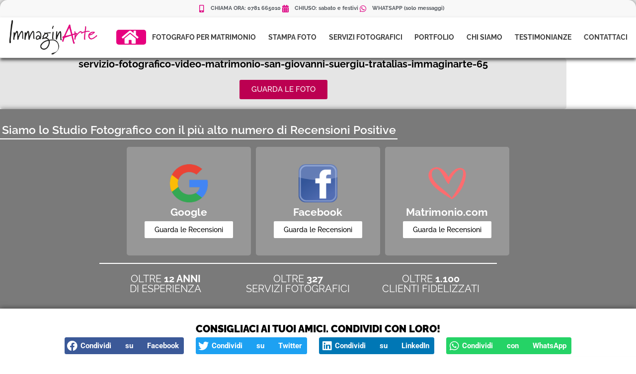

--- FILE ---
content_type: text/html; charset=UTF-8
request_url: https://www.immaginartestudio.it/portfolio-servizio-fotografico-e-video-per-matrimonio-a-san-giovanni-suergiu-e-tratalias-di-giusy-e-gabriele/servizio-fotografico-video-matrimonio-san-giovanni-suergiu-tratalias-immaginarte-65/
body_size: 17804
content:
<!doctype html>
<html dir="ltr" lang="it-IT" prefix="og: https://ogp.me/ns#">
<head>
	<meta charset="UTF-8">
	<meta name="viewport" content="width=device-width, initial-scale=1">
	<link rel="profile" href="https://gmpg.org/xfn/11">
	<title>servizio-fotografico-video-matrimonio-san-giovanni-suergiu-tratalias-immaginarte-65 | Immaginarte | Studio Fotografico e Video a Carbonia</title>
	<style>img:is([sizes="auto" i], [sizes^="auto," i]) { contain-intrinsic-size: 3000px 1500px }</style>
	
		<!-- All in One SEO 4.9.3 - aioseo.com -->
	<meta name="robots" content="max-snippet:-1, max-image-preview:large, max-video-preview:-1" />
	<meta name="author" content="admin"/>
	<link rel="canonical" href="https://www.immaginartestudio.it/portfolio-servizio-fotografico-e-video-per-matrimonio-a-san-giovanni-suergiu-e-tratalias-di-giusy-e-gabriele/servizio-fotografico-video-matrimonio-san-giovanni-suergiu-tratalias-immaginarte-65/" />
	<meta name="generator" content="All in One SEO (AIOSEO) 4.9.3" />
		<meta property="og:locale" content="it_IT" />
		<meta property="og:site_name" content="Immaginarte | Studio Fotografico e Video a Carbonia" />
		<meta property="og:type" content="article" />
		<meta property="og:title" content="servizio-fotografico-video-matrimonio-san-giovanni-suergiu-tratalias-immaginarte-65 | Immaginarte | Studio Fotografico e Video a Carbonia" />
		<meta property="og:url" content="https://www.immaginartestudio.it/portfolio-servizio-fotografico-e-video-per-matrimonio-a-san-giovanni-suergiu-e-tratalias-di-giusy-e-gabriele/servizio-fotografico-video-matrimonio-san-giovanni-suergiu-tratalias-immaginarte-65/" />
		<meta property="og:image" content="https://www.immaginartestudio.it/wp-content/uploads/2019/12/immaginarte-carbonia-studio-fotografico-e-video.jpg" />
		<meta property="og:image:secure_url" content="https://www.immaginartestudio.it/wp-content/uploads/2019/12/immaginarte-carbonia-studio-fotografico-e-video.jpg" />
		<meta property="og:image:width" content="1200" />
		<meta property="og:image:height" content="768" />
		<meta property="article:published_time" content="2019-10-17T10:55:29+00:00" />
		<meta property="article:modified_time" content="2019-10-17T10:55:29+00:00" />
		<meta name="twitter:card" content="summary" />
		<meta name="twitter:title" content="servizio-fotografico-video-matrimonio-san-giovanni-suergiu-tratalias-immaginarte-65 | Immaginarte | Studio Fotografico e Video a Carbonia" />
		<meta name="twitter:image" content="https://www.immaginartestudio.it/wp-content/uploads/2019/12/immaginarte-carbonia-studio-fotografico-e-video.jpg" />
		<script type="application/ld+json" class="aioseo-schema">
			{"@context":"https:\/\/schema.org","@graph":[{"@type":"BreadcrumbList","@id":"https:\/\/www.immaginartestudio.it\/portfolio-servizio-fotografico-e-video-per-matrimonio-a-san-giovanni-suergiu-e-tratalias-di-giusy-e-gabriele\/servizio-fotografico-video-matrimonio-san-giovanni-suergiu-tratalias-immaginarte-65\/#breadcrumblist","itemListElement":[{"@type":"ListItem","@id":"https:\/\/www.immaginartestudio.it#listItem","position":1,"name":"Home","item":"https:\/\/www.immaginartestudio.it","nextItem":{"@type":"ListItem","@id":"https:\/\/www.immaginartestudio.it\/portfolio-servizio-fotografico-e-video-per-matrimonio-a-san-giovanni-suergiu-e-tratalias-di-giusy-e-gabriele\/servizio-fotografico-video-matrimonio-san-giovanni-suergiu-tratalias-immaginarte-65\/#listItem","name":"servizio-fotografico-video-matrimonio-san-giovanni-suergiu-tratalias-immaginarte-65"}},{"@type":"ListItem","@id":"https:\/\/www.immaginartestudio.it\/portfolio-servizio-fotografico-e-video-per-matrimonio-a-san-giovanni-suergiu-e-tratalias-di-giusy-e-gabriele\/servizio-fotografico-video-matrimonio-san-giovanni-suergiu-tratalias-immaginarte-65\/#listItem","position":2,"name":"servizio-fotografico-video-matrimonio-san-giovanni-suergiu-tratalias-immaginarte-65","previousItem":{"@type":"ListItem","@id":"https:\/\/www.immaginartestudio.it#listItem","name":"Home"}}]},{"@type":"ItemPage","@id":"https:\/\/www.immaginartestudio.it\/portfolio-servizio-fotografico-e-video-per-matrimonio-a-san-giovanni-suergiu-e-tratalias-di-giusy-e-gabriele\/servizio-fotografico-video-matrimonio-san-giovanni-suergiu-tratalias-immaginarte-65\/#itempage","url":"https:\/\/www.immaginartestudio.it\/portfolio-servizio-fotografico-e-video-per-matrimonio-a-san-giovanni-suergiu-e-tratalias-di-giusy-e-gabriele\/servizio-fotografico-video-matrimonio-san-giovanni-suergiu-tratalias-immaginarte-65\/","name":"servizio-fotografico-video-matrimonio-san-giovanni-suergiu-tratalias-immaginarte-65 | Immaginarte | Studio Fotografico e Video a Carbonia","inLanguage":"it-IT","isPartOf":{"@id":"https:\/\/www.immaginartestudio.it\/#website"},"breadcrumb":{"@id":"https:\/\/www.immaginartestudio.it\/portfolio-servizio-fotografico-e-video-per-matrimonio-a-san-giovanni-suergiu-e-tratalias-di-giusy-e-gabriele\/servizio-fotografico-video-matrimonio-san-giovanni-suergiu-tratalias-immaginarte-65\/#breadcrumblist"},"author":{"@id":"https:\/\/www.immaginartestudio.it\/author\/admin\/#author"},"creator":{"@id":"https:\/\/www.immaginartestudio.it\/author\/admin\/#author"},"datePublished":"2019-10-17T12:55:29+02:00","dateModified":"2019-10-17T12:55:29+02:00"},{"@type":"Organization","@id":"https:\/\/www.immaginartestudio.it\/#organization","name":"Immaginarte di Costa Francesco e Co","description":"Fotografi Professionisti per Matrimoni ed Eventi - Laboratorio Fotografico","url":"https:\/\/www.immaginartestudio.it\/"},{"@type":"Person","@id":"https:\/\/www.immaginartestudio.it\/author\/admin\/#author","url":"https:\/\/www.immaginartestudio.it\/author\/admin\/","name":"admin","image":{"@type":"ImageObject","@id":"https:\/\/www.immaginartestudio.it\/portfolio-servizio-fotografico-e-video-per-matrimonio-a-san-giovanni-suergiu-e-tratalias-di-giusy-e-gabriele\/servizio-fotografico-video-matrimonio-san-giovanni-suergiu-tratalias-immaginarte-65\/#authorImage","url":"https:\/\/secure.gravatar.com\/avatar\/faa67ef67690f37387331e7a28ff39c9c9066c2e6ce78b2b4e3460722c1ffef9?s=96&d=mm&r=g","width":96,"height":96,"caption":"admin"}},{"@type":"WebSite","@id":"https:\/\/www.immaginartestudio.it\/#website","url":"https:\/\/www.immaginartestudio.it\/","name":"Immaginarte | Studio Fotografico e Video a Carbonia","description":"Fotografi Professionisti per Matrimoni ed Eventi - Laboratorio Fotografico","inLanguage":"it-IT","publisher":{"@id":"https:\/\/www.immaginartestudio.it\/#organization"}}]}
		</script>
		<!-- All in One SEO -->


<!-- Google Tag Manager for WordPress by gtm4wp.com -->
<script data-cfasync="false" data-pagespeed-no-defer>
	var gtm4wp_datalayer_name = "dataLayer";
	var dataLayer = dataLayer || [];
</script>
<!-- End Google Tag Manager for WordPress by gtm4wp.com --><link rel='dns-prefetch' href='//cdn.iubenda.com' />
<link rel="alternate" type="application/rss+xml" title="Immaginarte | Studio Fotografico e Video a Carbonia &raquo; Feed" href="https://www.immaginartestudio.it/feed/" />
<link rel="alternate" type="application/rss+xml" title="Immaginarte | Studio Fotografico e Video a Carbonia &raquo; Feed dei commenti" href="https://www.immaginartestudio.it/comments/feed/" />
<link rel="alternate" type="application/rss+xml" title="Immaginarte | Studio Fotografico e Video a Carbonia &raquo; servizio-fotografico-video-matrimonio-san-giovanni-suergiu-tratalias-immaginarte-65 Feed dei commenti" href="https://www.immaginartestudio.it/portfolio-servizio-fotografico-e-video-per-matrimonio-a-san-giovanni-suergiu-e-tratalias-di-giusy-e-gabriele/servizio-fotografico-video-matrimonio-san-giovanni-suergiu-tratalias-immaginarte-65/feed/" />
<script>
window._wpemojiSettings = {"baseUrl":"https:\/\/s.w.org\/images\/core\/emoji\/16.0.1\/72x72\/","ext":".png","svgUrl":"https:\/\/s.w.org\/images\/core\/emoji\/16.0.1\/svg\/","svgExt":".svg","source":{"concatemoji":"https:\/\/www.immaginartestudio.it\/wp-includes\/js\/wp-emoji-release.min.js?ver=6.8.3"}};
/*! This file is auto-generated */
!function(s,n){var o,i,e;function c(e){try{var t={supportTests:e,timestamp:(new Date).valueOf()};sessionStorage.setItem(o,JSON.stringify(t))}catch(e){}}function p(e,t,n){e.clearRect(0,0,e.canvas.width,e.canvas.height),e.fillText(t,0,0);var t=new Uint32Array(e.getImageData(0,0,e.canvas.width,e.canvas.height).data),a=(e.clearRect(0,0,e.canvas.width,e.canvas.height),e.fillText(n,0,0),new Uint32Array(e.getImageData(0,0,e.canvas.width,e.canvas.height).data));return t.every(function(e,t){return e===a[t]})}function u(e,t){e.clearRect(0,0,e.canvas.width,e.canvas.height),e.fillText(t,0,0);for(var n=e.getImageData(16,16,1,1),a=0;a<n.data.length;a++)if(0!==n.data[a])return!1;return!0}function f(e,t,n,a){switch(t){case"flag":return n(e,"\ud83c\udff3\ufe0f\u200d\u26a7\ufe0f","\ud83c\udff3\ufe0f\u200b\u26a7\ufe0f")?!1:!n(e,"\ud83c\udde8\ud83c\uddf6","\ud83c\udde8\u200b\ud83c\uddf6")&&!n(e,"\ud83c\udff4\udb40\udc67\udb40\udc62\udb40\udc65\udb40\udc6e\udb40\udc67\udb40\udc7f","\ud83c\udff4\u200b\udb40\udc67\u200b\udb40\udc62\u200b\udb40\udc65\u200b\udb40\udc6e\u200b\udb40\udc67\u200b\udb40\udc7f");case"emoji":return!a(e,"\ud83e\udedf")}return!1}function g(e,t,n,a){var r="undefined"!=typeof WorkerGlobalScope&&self instanceof WorkerGlobalScope?new OffscreenCanvas(300,150):s.createElement("canvas"),o=r.getContext("2d",{willReadFrequently:!0}),i=(o.textBaseline="top",o.font="600 32px Arial",{});return e.forEach(function(e){i[e]=t(o,e,n,a)}),i}function t(e){var t=s.createElement("script");t.src=e,t.defer=!0,s.head.appendChild(t)}"undefined"!=typeof Promise&&(o="wpEmojiSettingsSupports",i=["flag","emoji"],n.supports={everything:!0,everythingExceptFlag:!0},e=new Promise(function(e){s.addEventListener("DOMContentLoaded",e,{once:!0})}),new Promise(function(t){var n=function(){try{var e=JSON.parse(sessionStorage.getItem(o));if("object"==typeof e&&"number"==typeof e.timestamp&&(new Date).valueOf()<e.timestamp+604800&&"object"==typeof e.supportTests)return e.supportTests}catch(e){}return null}();if(!n){if("undefined"!=typeof Worker&&"undefined"!=typeof OffscreenCanvas&&"undefined"!=typeof URL&&URL.createObjectURL&&"undefined"!=typeof Blob)try{var e="postMessage("+g.toString()+"("+[JSON.stringify(i),f.toString(),p.toString(),u.toString()].join(",")+"));",a=new Blob([e],{type:"text/javascript"}),r=new Worker(URL.createObjectURL(a),{name:"wpTestEmojiSupports"});return void(r.onmessage=function(e){c(n=e.data),r.terminate(),t(n)})}catch(e){}c(n=g(i,f,p,u))}t(n)}).then(function(e){for(var t in e)n.supports[t]=e[t],n.supports.everything=n.supports.everything&&n.supports[t],"flag"!==t&&(n.supports.everythingExceptFlag=n.supports.everythingExceptFlag&&n.supports[t]);n.supports.everythingExceptFlag=n.supports.everythingExceptFlag&&!n.supports.flag,n.DOMReady=!1,n.readyCallback=function(){n.DOMReady=!0}}).then(function(){return e}).then(function(){var e;n.supports.everything||(n.readyCallback(),(e=n.source||{}).concatemoji?t(e.concatemoji):e.wpemoji&&e.twemoji&&(t(e.twemoji),t(e.wpemoji)))}))}((window,document),window._wpemojiSettings);
</script>
<style id='wp-emoji-styles-inline-css'>

	img.wp-smiley, img.emoji {
		display: inline !important;
		border: none !important;
		box-shadow: none !important;
		height: 1em !important;
		width: 1em !important;
		margin: 0 0.07em !important;
		vertical-align: -0.1em !important;
		background: none !important;
		padding: 0 !important;
	}
</style>
<link rel='stylesheet' id='wp-block-library-css' href='https://www.immaginartestudio.it/wp-includes/css/dist/block-library/style.min.css?ver=6.8.3' media='all' />
<link rel='stylesheet' id='aioseo/css/src/vue/standalone/blocks/table-of-contents/global.scss-css' href='https://www.immaginartestudio.it/wp-content/plugins/all-in-one-seo-pack/dist/Lite/assets/css/table-of-contents/global.e90f6d47.css?ver=4.9.3' media='all' />
<style id='global-styles-inline-css'>
:root{--wp--preset--aspect-ratio--square: 1;--wp--preset--aspect-ratio--4-3: 4/3;--wp--preset--aspect-ratio--3-4: 3/4;--wp--preset--aspect-ratio--3-2: 3/2;--wp--preset--aspect-ratio--2-3: 2/3;--wp--preset--aspect-ratio--16-9: 16/9;--wp--preset--aspect-ratio--9-16: 9/16;--wp--preset--color--black: #000000;--wp--preset--color--cyan-bluish-gray: #abb8c3;--wp--preset--color--white: #ffffff;--wp--preset--color--pale-pink: #f78da7;--wp--preset--color--vivid-red: #cf2e2e;--wp--preset--color--luminous-vivid-orange: #ff6900;--wp--preset--color--luminous-vivid-amber: #fcb900;--wp--preset--color--light-green-cyan: #7bdcb5;--wp--preset--color--vivid-green-cyan: #00d084;--wp--preset--color--pale-cyan-blue: #8ed1fc;--wp--preset--color--vivid-cyan-blue: #0693e3;--wp--preset--color--vivid-purple: #9b51e0;--wp--preset--gradient--vivid-cyan-blue-to-vivid-purple: linear-gradient(135deg,rgba(6,147,227,1) 0%,rgb(155,81,224) 100%);--wp--preset--gradient--light-green-cyan-to-vivid-green-cyan: linear-gradient(135deg,rgb(122,220,180) 0%,rgb(0,208,130) 100%);--wp--preset--gradient--luminous-vivid-amber-to-luminous-vivid-orange: linear-gradient(135deg,rgba(252,185,0,1) 0%,rgba(255,105,0,1) 100%);--wp--preset--gradient--luminous-vivid-orange-to-vivid-red: linear-gradient(135deg,rgba(255,105,0,1) 0%,rgb(207,46,46) 100%);--wp--preset--gradient--very-light-gray-to-cyan-bluish-gray: linear-gradient(135deg,rgb(238,238,238) 0%,rgb(169,184,195) 100%);--wp--preset--gradient--cool-to-warm-spectrum: linear-gradient(135deg,rgb(74,234,220) 0%,rgb(151,120,209) 20%,rgb(207,42,186) 40%,rgb(238,44,130) 60%,rgb(251,105,98) 80%,rgb(254,248,76) 100%);--wp--preset--gradient--blush-light-purple: linear-gradient(135deg,rgb(255,206,236) 0%,rgb(152,150,240) 100%);--wp--preset--gradient--blush-bordeaux: linear-gradient(135deg,rgb(254,205,165) 0%,rgb(254,45,45) 50%,rgb(107,0,62) 100%);--wp--preset--gradient--luminous-dusk: linear-gradient(135deg,rgb(255,203,112) 0%,rgb(199,81,192) 50%,rgb(65,88,208) 100%);--wp--preset--gradient--pale-ocean: linear-gradient(135deg,rgb(255,245,203) 0%,rgb(182,227,212) 50%,rgb(51,167,181) 100%);--wp--preset--gradient--electric-grass: linear-gradient(135deg,rgb(202,248,128) 0%,rgb(113,206,126) 100%);--wp--preset--gradient--midnight: linear-gradient(135deg,rgb(2,3,129) 0%,rgb(40,116,252) 100%);--wp--preset--font-size--small: 13px;--wp--preset--font-size--medium: 20px;--wp--preset--font-size--large: 36px;--wp--preset--font-size--x-large: 42px;--wp--preset--spacing--20: 0.44rem;--wp--preset--spacing--30: 0.67rem;--wp--preset--spacing--40: 1rem;--wp--preset--spacing--50: 1.5rem;--wp--preset--spacing--60: 2.25rem;--wp--preset--spacing--70: 3.38rem;--wp--preset--spacing--80: 5.06rem;--wp--preset--shadow--natural: 6px 6px 9px rgba(0, 0, 0, 0.2);--wp--preset--shadow--deep: 12px 12px 50px rgba(0, 0, 0, 0.4);--wp--preset--shadow--sharp: 6px 6px 0px rgba(0, 0, 0, 0.2);--wp--preset--shadow--outlined: 6px 6px 0px -3px rgba(255, 255, 255, 1), 6px 6px rgba(0, 0, 0, 1);--wp--preset--shadow--crisp: 6px 6px 0px rgba(0, 0, 0, 1);}:root { --wp--style--global--content-size: 800px;--wp--style--global--wide-size: 1200px; }:where(body) { margin: 0; }.wp-site-blocks > .alignleft { float: left; margin-right: 2em; }.wp-site-blocks > .alignright { float: right; margin-left: 2em; }.wp-site-blocks > .aligncenter { justify-content: center; margin-left: auto; margin-right: auto; }:where(.wp-site-blocks) > * { margin-block-start: 24px; margin-block-end: 0; }:where(.wp-site-blocks) > :first-child { margin-block-start: 0; }:where(.wp-site-blocks) > :last-child { margin-block-end: 0; }:root { --wp--style--block-gap: 24px; }:root :where(.is-layout-flow) > :first-child{margin-block-start: 0;}:root :where(.is-layout-flow) > :last-child{margin-block-end: 0;}:root :where(.is-layout-flow) > *{margin-block-start: 24px;margin-block-end: 0;}:root :where(.is-layout-constrained) > :first-child{margin-block-start: 0;}:root :where(.is-layout-constrained) > :last-child{margin-block-end: 0;}:root :where(.is-layout-constrained) > *{margin-block-start: 24px;margin-block-end: 0;}:root :where(.is-layout-flex){gap: 24px;}:root :where(.is-layout-grid){gap: 24px;}.is-layout-flow > .alignleft{float: left;margin-inline-start: 0;margin-inline-end: 2em;}.is-layout-flow > .alignright{float: right;margin-inline-start: 2em;margin-inline-end: 0;}.is-layout-flow > .aligncenter{margin-left: auto !important;margin-right: auto !important;}.is-layout-constrained > .alignleft{float: left;margin-inline-start: 0;margin-inline-end: 2em;}.is-layout-constrained > .alignright{float: right;margin-inline-start: 2em;margin-inline-end: 0;}.is-layout-constrained > .aligncenter{margin-left: auto !important;margin-right: auto !important;}.is-layout-constrained > :where(:not(.alignleft):not(.alignright):not(.alignfull)){max-width: var(--wp--style--global--content-size);margin-left: auto !important;margin-right: auto !important;}.is-layout-constrained > .alignwide{max-width: var(--wp--style--global--wide-size);}body .is-layout-flex{display: flex;}.is-layout-flex{flex-wrap: wrap;align-items: center;}.is-layout-flex > :is(*, div){margin: 0;}body .is-layout-grid{display: grid;}.is-layout-grid > :is(*, div){margin: 0;}body{padding-top: 0px;padding-right: 0px;padding-bottom: 0px;padding-left: 0px;}a:where(:not(.wp-element-button)){text-decoration: underline;}:root :where(.wp-element-button, .wp-block-button__link){background-color: #32373c;border-width: 0;color: #fff;font-family: inherit;font-size: inherit;line-height: inherit;padding: calc(0.667em + 2px) calc(1.333em + 2px);text-decoration: none;}.has-black-color{color: var(--wp--preset--color--black) !important;}.has-cyan-bluish-gray-color{color: var(--wp--preset--color--cyan-bluish-gray) !important;}.has-white-color{color: var(--wp--preset--color--white) !important;}.has-pale-pink-color{color: var(--wp--preset--color--pale-pink) !important;}.has-vivid-red-color{color: var(--wp--preset--color--vivid-red) !important;}.has-luminous-vivid-orange-color{color: var(--wp--preset--color--luminous-vivid-orange) !important;}.has-luminous-vivid-amber-color{color: var(--wp--preset--color--luminous-vivid-amber) !important;}.has-light-green-cyan-color{color: var(--wp--preset--color--light-green-cyan) !important;}.has-vivid-green-cyan-color{color: var(--wp--preset--color--vivid-green-cyan) !important;}.has-pale-cyan-blue-color{color: var(--wp--preset--color--pale-cyan-blue) !important;}.has-vivid-cyan-blue-color{color: var(--wp--preset--color--vivid-cyan-blue) !important;}.has-vivid-purple-color{color: var(--wp--preset--color--vivid-purple) !important;}.has-black-background-color{background-color: var(--wp--preset--color--black) !important;}.has-cyan-bluish-gray-background-color{background-color: var(--wp--preset--color--cyan-bluish-gray) !important;}.has-white-background-color{background-color: var(--wp--preset--color--white) !important;}.has-pale-pink-background-color{background-color: var(--wp--preset--color--pale-pink) !important;}.has-vivid-red-background-color{background-color: var(--wp--preset--color--vivid-red) !important;}.has-luminous-vivid-orange-background-color{background-color: var(--wp--preset--color--luminous-vivid-orange) !important;}.has-luminous-vivid-amber-background-color{background-color: var(--wp--preset--color--luminous-vivid-amber) !important;}.has-light-green-cyan-background-color{background-color: var(--wp--preset--color--light-green-cyan) !important;}.has-vivid-green-cyan-background-color{background-color: var(--wp--preset--color--vivid-green-cyan) !important;}.has-pale-cyan-blue-background-color{background-color: var(--wp--preset--color--pale-cyan-blue) !important;}.has-vivid-cyan-blue-background-color{background-color: var(--wp--preset--color--vivid-cyan-blue) !important;}.has-vivid-purple-background-color{background-color: var(--wp--preset--color--vivid-purple) !important;}.has-black-border-color{border-color: var(--wp--preset--color--black) !important;}.has-cyan-bluish-gray-border-color{border-color: var(--wp--preset--color--cyan-bluish-gray) !important;}.has-white-border-color{border-color: var(--wp--preset--color--white) !important;}.has-pale-pink-border-color{border-color: var(--wp--preset--color--pale-pink) !important;}.has-vivid-red-border-color{border-color: var(--wp--preset--color--vivid-red) !important;}.has-luminous-vivid-orange-border-color{border-color: var(--wp--preset--color--luminous-vivid-orange) !important;}.has-luminous-vivid-amber-border-color{border-color: var(--wp--preset--color--luminous-vivid-amber) !important;}.has-light-green-cyan-border-color{border-color: var(--wp--preset--color--light-green-cyan) !important;}.has-vivid-green-cyan-border-color{border-color: var(--wp--preset--color--vivid-green-cyan) !important;}.has-pale-cyan-blue-border-color{border-color: var(--wp--preset--color--pale-cyan-blue) !important;}.has-vivid-cyan-blue-border-color{border-color: var(--wp--preset--color--vivid-cyan-blue) !important;}.has-vivid-purple-border-color{border-color: var(--wp--preset--color--vivid-purple) !important;}.has-vivid-cyan-blue-to-vivid-purple-gradient-background{background: var(--wp--preset--gradient--vivid-cyan-blue-to-vivid-purple) !important;}.has-light-green-cyan-to-vivid-green-cyan-gradient-background{background: var(--wp--preset--gradient--light-green-cyan-to-vivid-green-cyan) !important;}.has-luminous-vivid-amber-to-luminous-vivid-orange-gradient-background{background: var(--wp--preset--gradient--luminous-vivid-amber-to-luminous-vivid-orange) !important;}.has-luminous-vivid-orange-to-vivid-red-gradient-background{background: var(--wp--preset--gradient--luminous-vivid-orange-to-vivid-red) !important;}.has-very-light-gray-to-cyan-bluish-gray-gradient-background{background: var(--wp--preset--gradient--very-light-gray-to-cyan-bluish-gray) !important;}.has-cool-to-warm-spectrum-gradient-background{background: var(--wp--preset--gradient--cool-to-warm-spectrum) !important;}.has-blush-light-purple-gradient-background{background: var(--wp--preset--gradient--blush-light-purple) !important;}.has-blush-bordeaux-gradient-background{background: var(--wp--preset--gradient--blush-bordeaux) !important;}.has-luminous-dusk-gradient-background{background: var(--wp--preset--gradient--luminous-dusk) !important;}.has-pale-ocean-gradient-background{background: var(--wp--preset--gradient--pale-ocean) !important;}.has-electric-grass-gradient-background{background: var(--wp--preset--gradient--electric-grass) !important;}.has-midnight-gradient-background{background: var(--wp--preset--gradient--midnight) !important;}.has-small-font-size{font-size: var(--wp--preset--font-size--small) !important;}.has-medium-font-size{font-size: var(--wp--preset--font-size--medium) !important;}.has-large-font-size{font-size: var(--wp--preset--font-size--large) !important;}.has-x-large-font-size{font-size: var(--wp--preset--font-size--x-large) !important;}
:root :where(.wp-block-pullquote){font-size: 1.5em;line-height: 1.6;}
</style>
<link rel='stylesheet' id='grw-public-main-css-css' href='https://www.immaginartestudio.it/wp-content/plugins/widget-google-reviews/assets/css/public-main.css?ver=6.9.2' media='all' />
<link rel='stylesheet' id='hello-elementor-css' href='https://www.immaginartestudio.it/wp-content/themes/hello-elementor/assets/css/reset.css?ver=3.4.5' media='all' />
<link rel='stylesheet' id='hello-elementor-theme-style-css' href='https://www.immaginartestudio.it/wp-content/themes/hello-elementor/assets/css/theme.css?ver=3.4.5' media='all' />
<link rel='stylesheet' id='hello-elementor-header-footer-css' href='https://www.immaginartestudio.it/wp-content/themes/hello-elementor/assets/css/header-footer.css?ver=3.4.5' media='all' />
<link rel='stylesheet' id='elementor-icons-css' href='https://www.immaginartestudio.it/wp-content/plugins/elementor/assets/lib/eicons/css/elementor-icons.min.css?ver=5.45.0' media='all' />
<link rel='stylesheet' id='elementor-frontend-css' href='https://www.immaginartestudio.it/wp-content/plugins/elementor/assets/css/frontend.min.css?ver=3.34.1' media='all' />
<link rel='stylesheet' id='elementor-post-5986-css' href='https://www.immaginartestudio.it/wp-content/uploads/elementor/css/post-5986.css?ver=1768808246' media='all' />
<link rel='stylesheet' id='elementor-pro-css' href='https://www.immaginartestudio.it/wp-content/plugins/elementor-pro/assets/css/frontend.min.css?ver=3.17.1' media='all' />
<link rel='stylesheet' id='elementor-post-24-css' href='https://www.immaginartestudio.it/wp-content/uploads/elementor/css/post-24.css?ver=1768808246' media='all' />
<link rel='stylesheet' id='elementor-post-47-css' href='https://www.immaginartestudio.it/wp-content/uploads/elementor/css/post-47.css?ver=1768808246' media='all' />
<link rel='stylesheet' id='elementor-post-1126-css' href='https://www.immaginartestudio.it/wp-content/uploads/elementor/css/post-1126.css?ver=1768808246' media='all' />
<link rel='stylesheet' id='elementor-post-2428-css' href='https://www.immaginartestudio.it/wp-content/uploads/elementor/css/post-2428.css?ver=1768808246' media='all' />
<link rel='stylesheet' id='fancybox-css' href='https://www.immaginartestudio.it/wp-content/plugins/easy-fancybox/fancybox/1.5.4/jquery.fancybox.min.css?ver=6.8.3' media='screen' />
<style id='fancybox-inline-css'>
#fancybox-outer{background:#ffffff}#fancybox-content{background:#ffffff;border-color:#ffffff;color:#000000;}#fancybox-title,#fancybox-title-float-main{color:#fff}
</style>
<link rel='stylesheet' id='ecs-styles-css' href='https://www.immaginartestudio.it/wp-content/plugins/ele-custom-skin/assets/css/ecs-style.css?ver=3.1.9' media='all' />
<link rel='stylesheet' id='elementor-gf-local-raleway-css' href='https://www.immaginartestudio.it/wp-content/uploads/elementor/google-fonts/css/raleway.css?ver=1742799594' media='all' />
<link rel='stylesheet' id='elementor-gf-local-roboto-css' href='https://www.immaginartestudio.it/wp-content/uploads/elementor/google-fonts/css/roboto.css?ver=1742799617' media='all' />
<link rel='stylesheet' id='elementor-icons-shared-0-css' href='https://www.immaginartestudio.it/wp-content/plugins/elementor/assets/lib/font-awesome/css/fontawesome.min.css?ver=5.15.3' media='all' />
<link rel='stylesheet' id='elementor-icons-fa-solid-css' href='https://www.immaginartestudio.it/wp-content/plugins/elementor/assets/lib/font-awesome/css/solid.min.css?ver=5.15.3' media='all' />
<link rel='stylesheet' id='elementor-icons-fa-brands-css' href='https://www.immaginartestudio.it/wp-content/plugins/elementor/assets/lib/font-awesome/css/brands.min.css?ver=5.15.3' media='all' />
<link rel='stylesheet' id='elementor-icons-fa-regular-css' href='https://www.immaginartestudio.it/wp-content/plugins/elementor/assets/lib/font-awesome/css/regular.min.css?ver=5.15.3' media='all' />

<script  type="text/javascript" class=" _iub_cs_skip" id="iubenda-head-inline-scripts-0">
var _iub = _iub || [];
_iub.csConfiguration = {"lang":"it","siteId":1745743,"cookiePolicyId":46667073, "banner":{ "acceptButtonDisplay":true,"customizeButtonDisplay":true,"position":"float-top-center" }};
</script>
<script  type="text/javascript" charset="UTF-8" async="" class=" _iub_cs_skip" src="//cdn.iubenda.com/cs/iubenda_cs.js?ver=3.12.5" id="iubenda-head-scripts-0-js"></script>
<script defer="defer" src="https://www.immaginartestudio.it/wp-content/plugins/widget-google-reviews/assets/js/public-main.js?ver=6.9.2" id="grw-public-main-js-js"></script>
<script src="https://www.immaginartestudio.it/wp-includes/js/jquery/jquery.min.js?ver=3.7.1" id="jquery-core-js"></script>
<script src="https://www.immaginartestudio.it/wp-includes/js/jquery/jquery-migrate.min.js?ver=3.4.1" id="jquery-migrate-js"></script>
<script id="ecs_ajax_load-js-extra">
var ecs_ajax_params = {"ajaxurl":"https:\/\/www.immaginartestudio.it\/wp-admin\/admin-ajax.php","posts":"{\"attachment\":\"servizio-fotografico-video-matrimonio-san-giovanni-suergiu-tratalias-immaginarte-65\",\"error\":\"\",\"m\":\"\",\"p\":0,\"post_parent\":\"\",\"subpost\":\"\",\"subpost_id\":\"\",\"attachment_id\":0,\"name\":\"servizio-fotografico-video-matrimonio-san-giovanni-suergiu-tratalias-immaginarte-65\",\"pagename\":\"\",\"page_id\":0,\"second\":\"\",\"minute\":\"\",\"hour\":\"\",\"day\":0,\"monthnum\":0,\"year\":0,\"w\":0,\"category_name\":\"\",\"tag\":\"\",\"cat\":\"\",\"tag_id\":\"\",\"author\":\"\",\"author_name\":\"\",\"feed\":\"\",\"tb\":\"\",\"paged\":0,\"meta_key\":\"\",\"meta_value\":\"\",\"preview\":\"\",\"s\":\"\",\"sentence\":\"\",\"title\":\"\",\"fields\":\"all\",\"menu_order\":\"\",\"embed\":\"\",\"category__in\":[],\"category__not_in\":[],\"category__and\":[],\"post__in\":[],\"post__not_in\":[],\"post_name__in\":[],\"tag__in\":[],\"tag__not_in\":[],\"tag__and\":[],\"tag_slug__in\":[],\"tag_slug__and\":[],\"post_parent__in\":[],\"post_parent__not_in\":[],\"author__in\":[],\"author__not_in\":[],\"search_columns\":[],\"ignore_sticky_posts\":false,\"suppress_filters\":false,\"cache_results\":true,\"update_post_term_cache\":true,\"update_menu_item_cache\":false,\"lazy_load_term_meta\":true,\"update_post_meta_cache\":true,\"post_type\":\"\",\"posts_per_page\":10,\"nopaging\":false,\"comments_per_page\":\"50\",\"no_found_rows\":false,\"order\":\"DESC\"}"};
</script>
<script src="https://www.immaginartestudio.it/wp-content/plugins/ele-custom-skin/assets/js/ecs_ajax_pagination.js?ver=3.1.9" id="ecs_ajax_load-js"></script>
<script src="https://www.immaginartestudio.it/wp-content/plugins/ele-custom-skin/assets/js/ecs.js?ver=3.1.9" id="ecs-script-js"></script>
<link rel="https://api.w.org/" href="https://www.immaginartestudio.it/wp-json/" /><link rel="alternate" title="JSON" type="application/json" href="https://www.immaginartestudio.it/wp-json/wp/v2/media/754" /><link rel="EditURI" type="application/rsd+xml" title="RSD" href="https://www.immaginartestudio.it/xmlrpc.php?rsd" />
<meta name="generator" content="WordPress 6.8.3" />
<link rel='shortlink' href='https://www.immaginartestudio.it/?p=754' />
<link rel="alternate" title="oEmbed (JSON)" type="application/json+oembed" href="https://www.immaginartestudio.it/wp-json/oembed/1.0/embed?url=https%3A%2F%2Fwww.immaginartestudio.it%2Fportfolio-servizio-fotografico-e-video-per-matrimonio-a-san-giovanni-suergiu-e-tratalias-di-giusy-e-gabriele%2Fservizio-fotografico-video-matrimonio-san-giovanni-suergiu-tratalias-immaginarte-65%2F" />
<link rel="alternate" title="oEmbed (XML)" type="text/xml+oembed" href="https://www.immaginartestudio.it/wp-json/oembed/1.0/embed?url=https%3A%2F%2Fwww.immaginartestudio.it%2Fportfolio-servizio-fotografico-e-video-per-matrimonio-a-san-giovanni-suergiu-e-tratalias-di-giusy-e-gabriele%2Fservizio-fotografico-video-matrimonio-san-giovanni-suergiu-tratalias-immaginarte-65%2F&#038;format=xml" />

<!-- Google Tag Manager for WordPress by gtm4wp.com -->
<!-- GTM Container placement set to automatic -->
<script data-cfasync="false" data-pagespeed-no-defer>
	var dataLayer_content = {"pagePostType":"attachment","pagePostType2":"single-attachment","pagePostAuthor":"admin"};
	dataLayer.push( dataLayer_content );
</script>
<script data-cfasync="false" data-pagespeed-no-defer>
(function(w,d,s,l,i){w[l]=w[l]||[];w[l].push({'gtm.start':
new Date().getTime(),event:'gtm.js'});var f=d.getElementsByTagName(s)[0],
j=d.createElement(s),dl=l!='dataLayer'?'&l='+l:'';j.async=true;j.src=
'//www.googletagmanager.com/gtm.js?id='+i+dl;f.parentNode.insertBefore(j,f);
})(window,document,'script','dataLayer','GTM-NSX6XKF');
</script>
<!-- End Google Tag Manager for WordPress by gtm4wp.com --><meta name="generator" content="Elementor 3.34.1; features: additional_custom_breakpoints; settings: css_print_method-external, google_font-enabled, font_display-auto">
			<style>
				.e-con.e-parent:nth-of-type(n+4):not(.e-lazyloaded):not(.e-no-lazyload),
				.e-con.e-parent:nth-of-type(n+4):not(.e-lazyloaded):not(.e-no-lazyload) * {
					background-image: none !important;
				}
				@media screen and (max-height: 1024px) {
					.e-con.e-parent:nth-of-type(n+3):not(.e-lazyloaded):not(.e-no-lazyload),
					.e-con.e-parent:nth-of-type(n+3):not(.e-lazyloaded):not(.e-no-lazyload) * {
						background-image: none !important;
					}
				}
				@media screen and (max-height: 640px) {
					.e-con.e-parent:nth-of-type(n+2):not(.e-lazyloaded):not(.e-no-lazyload),
					.e-con.e-parent:nth-of-type(n+2):not(.e-lazyloaded):not(.e-no-lazyload) * {
						background-image: none !important;
					}
				}
			</style>
			<link rel="icon" href="https://www.immaginartestudio.it/wp-content/uploads/2019/12/cropped-immaginarte-carbonia-studio-fotografico-video-32x32.png" sizes="32x32" />
<link rel="icon" href="https://www.immaginartestudio.it/wp-content/uploads/2019/12/cropped-immaginarte-carbonia-studio-fotografico-video-192x192.png" sizes="192x192" />
<link rel="apple-touch-icon" href="https://www.immaginartestudio.it/wp-content/uploads/2019/12/cropped-immaginarte-carbonia-studio-fotografico-video-180x180.png" />
<meta name="msapplication-TileImage" content="https://www.immaginartestudio.it/wp-content/uploads/2019/12/cropped-immaginarte-carbonia-studio-fotografico-video-270x270.png" />
</head>
<body class="attachment wp-singular attachment-template-default single single-attachment postid-754 attachmentid-754 attachment-jpeg wp-embed-responsive wp-theme-hello-elementor hello-elementor-default elementor-default elementor-kit-5986 elementor-page-1126">


<!-- GTM Container placement set to automatic -->
<!-- Google Tag Manager (noscript) -->
				<noscript><iframe src="https://www.googletagmanager.com/ns.html?id=GTM-NSX6XKF" height="0" width="0" style="display:none;visibility:hidden" aria-hidden="true"></iframe></noscript>
<!-- End Google Tag Manager (noscript) -->
<a class="skip-link screen-reader-text" href="#content">Vai al contenuto</a>

		<div data-elementor-type="header" data-elementor-id="24" class="elementor elementor-24 elementor-location-header" data-elementor-post-type="elementor_library">
					<div class="elementor-section-wrap">
								<section class="elementor-section elementor-top-section elementor-element elementor-element-22b3bfd6 elementor-section-content-middle elementor-section-boxed elementor-section-height-default elementor-section-height-default" data-id="22b3bfd6" data-element_type="section" data-settings="{&quot;background_background&quot;:&quot;classic&quot;}">
						<div class="elementor-container elementor-column-gap-no">
					<div class="elementor-column elementor-col-100 elementor-top-column elementor-element elementor-element-73e75607" data-id="73e75607" data-element_type="column" data-settings="{&quot;background_background&quot;:&quot;classic&quot;}">
			<div class="elementor-widget-wrap elementor-element-populated">
						<div class="elementor-element elementor-element-62f821e8 elementor-align-center elementor-mobile-align-center elementor-icon-list--layout-inline elementor-tablet-align-center elementor-list-item-link-full_width elementor-widget elementor-widget-icon-list" data-id="62f821e8" data-element_type="widget" data-widget_type="icon-list.default">
				<div class="elementor-widget-container">
							<ul class="elementor-icon-list-items elementor-inline-items">
							<li class="elementor-icon-list-item elementor-inline-item">
											<a href="tel:0781665010">

												<span class="elementor-icon-list-icon">
							<i aria-hidden="true" class="fas fa-mobile-alt"></i>						</span>
										<span class="elementor-icon-list-text">CHIAMA ORA:  0781 665010</span>
											</a>
									</li>
								<li class="elementor-icon-list-item elementor-inline-item">
											<span class="elementor-icon-list-icon">
							<i aria-hidden="true" class="fas fa-calendar-alt"></i>						</span>
										<span class="elementor-icon-list-text">CHIUSO: sabato e festivi</span>
									</li>
								<li class="elementor-icon-list-item elementor-inline-item">
											<a href="https://api.whatsapp.com/send?phone=393701466352" target="_blank">

												<span class="elementor-icon-list-icon">
							<i aria-hidden="true" class="fab fa-whatsapp"></i>						</span>
										<span class="elementor-icon-list-text">WHATSAPP (solo messaggi)</span>
											</a>
									</li>
						</ul>
						</div>
				</div>
				<header class="elementor-section elementor-inner-section elementor-element elementor-element-1dcc5a1 elementor-hidden-phone elementor-section-boxed elementor-section-height-default elementor-section-height-default" data-id="1dcc5a1" data-element_type="section" data-settings="{&quot;background_background&quot;:&quot;classic&quot;,&quot;sticky&quot;:&quot;top&quot;,&quot;sticky_offset&quot;:1,&quot;sticky_effects_offset&quot;:30,&quot;sticky_on&quot;:[&quot;desktop&quot;,&quot;tablet&quot;,&quot;mobile&quot;]}">
						<div class="elementor-container elementor-column-gap-no">
					<div class="elementor-column elementor-col-25 elementor-inner-column elementor-element elementor-element-6f029f65" data-id="6f029f65" data-element_type="column">
			<div class="elementor-widget-wrap elementor-element-populated">
						<div class="elementor-element elementor-element-477f7159 elementor-widget elementor-widget-image" data-id="477f7159" data-element_type="widget" data-widget_type="image.default">
				<div class="elementor-widget-container">
																<a href="https://www.immaginartestudio.it/">
							<img width="300" height="118" src="https://www.immaginartestudio.it/wp-content/uploads/2019/03/immaginarte-studio-fotografico-video-matrimoni-carbonia-iglesias-cagliari-sardegna-300.png" class="attachment-large size-large wp-image-33" alt="Immaginarte: Studio Fotografico e Video per Matrimoni a Carbonia, Iglesias, Cagliari, Sardegna" srcset="https://www.immaginartestudio.it/wp-content/uploads/2019/03/immaginarte-studio-fotografico-video-matrimoni-carbonia-iglesias-cagliari-sardegna-300.png 300w, https://www.immaginartestudio.it/wp-content/uploads/2019/03/immaginarte-studio-fotografico-video-matrimoni-carbonia-iglesias-cagliari-sardegna-300-153x60.png 153w" sizes="(max-width: 300px) 100vw, 300px" />								</a>
															</div>
				</div>
					</div>
		</div>
				<div class="elementor-column elementor-col-25 elementor-inner-column elementor-element elementor-element-2888ff9" data-id="2888ff9" data-element_type="column">
			<div class="elementor-widget-wrap">
							</div>
		</div>
				<div class="elementor-column elementor-col-25 elementor-inner-column elementor-element elementor-element-7e7f492" data-id="7e7f492" data-element_type="column">
			<div class="elementor-widget-wrap elementor-element-populated">
						<div class="elementor-element elementor-element-f8ccc21 elementor-align-center elementor-icon-list--layout-traditional elementor-list-item-link-full_width elementor-widget elementor-widget-icon-list" data-id="f8ccc21" data-element_type="widget" data-widget_type="icon-list.default">
				<div class="elementor-widget-container">
							<ul class="elementor-icon-list-items">
							<li class="elementor-icon-list-item">
											<a href="https://www.immaginartestudio.it/">

												<span class="elementor-icon-list-icon">
							<i aria-hidden="true" class="fas fa-home"></i>						</span>
										<span class="elementor-icon-list-text"></span>
											</a>
									</li>
						</ul>
						</div>
				</div>
					</div>
		</div>
				<div class="elementor-column elementor-col-25 elementor-inner-column elementor-element elementor-element-45e8690" data-id="45e8690" data-element_type="column">
			<div class="elementor-widget-wrap elementor-element-populated">
						<div class="elementor-element elementor-element-bd7a095 elementor-nav-menu__align-justify elementor-nav-menu--dropdown-mobile elementor-nav-menu__text-align-aside elementor-nav-menu--toggle elementor-nav-menu--burger elementor-widget elementor-widget-nav-menu" data-id="bd7a095" data-element_type="widget" data-settings="{&quot;layout&quot;:&quot;horizontal&quot;,&quot;submenu_icon&quot;:{&quot;value&quot;:&quot;&lt;i class=\&quot;fas fa-caret-down\&quot;&gt;&lt;\/i&gt;&quot;,&quot;library&quot;:&quot;fa-solid&quot;},&quot;toggle&quot;:&quot;burger&quot;}" data-widget_type="nav-menu.default">
				<div class="elementor-widget-container">
								<nav class="elementor-nav-menu--main elementor-nav-menu__container elementor-nav-menu--layout-horizontal e--pointer-underline e--animation-drop-in">
				<ul id="menu-1-bd7a095" class="elementor-nav-menu"><li class="menu-item menu-item-type-post_type menu-item-object-page menu-item-1403"><a href="https://www.immaginartestudio.it/fotografo-matrimonio-carbonia-sardegna/" class="elementor-item">Fotografo per Matrimonio</a></li>
<li class="menu-item menu-item-type-post_type menu-item-object-page menu-item-466"><a href="https://www.immaginartestudio.it/stampa-fotografie-carbonia/" class="elementor-item">Stampa Foto</a></li>
<li class="menu-item menu-item-type-post_type menu-item-object-page menu-item-504"><a href="https://www.immaginartestudio.it/servizi-fotografici-carbonia-iglesias-cagliari/" class="elementor-item">Servizi Fotografici</a></li>
<li class="menu-item menu-item-type-post_type menu-item-object-page menu-item-602"><a href="https://www.immaginartestudio.it/portfolio-servizi-fotografici/" class="elementor-item">Portfolio</a></li>
<li class="menu-item menu-item-type-post_type menu-item-object-page menu-item-288"><a href="https://www.immaginartestudio.it/chi-siamo-fotografi-matrimonio/" class="elementor-item">Chi siamo</a></li>
<li class="menu-item menu-item-type-custom menu-item-object-custom menu-item-1452"><a href="#testimonianze" class="elementor-item elementor-item-anchor">Testimonianze</a></li>
<li class="menu-item menu-item-type-post_type menu-item-object-page menu-item-435"><a href="https://www.immaginartestudio.it/contattaci/" class="elementor-item">Contattaci</a></li>
</ul>			</nav>
					<div class="elementor-menu-toggle" role="button" tabindex="0" aria-label="Menu di commutazione" aria-expanded="false">
			<i aria-hidden="true" role="presentation" class="elementor-menu-toggle__icon--open eicon-menu-bar"></i><i aria-hidden="true" role="presentation" class="elementor-menu-toggle__icon--close eicon-close"></i>			<span class="elementor-screen-only">Menu</span>
		</div>
					<nav class="elementor-nav-menu--dropdown elementor-nav-menu__container" aria-hidden="true">
				<ul id="menu-2-bd7a095" class="elementor-nav-menu"><li class="menu-item menu-item-type-post_type menu-item-object-page menu-item-1403"><a href="https://www.immaginartestudio.it/fotografo-matrimonio-carbonia-sardegna/" class="elementor-item" tabindex="-1">Fotografo per Matrimonio</a></li>
<li class="menu-item menu-item-type-post_type menu-item-object-page menu-item-466"><a href="https://www.immaginartestudio.it/stampa-fotografie-carbonia/" class="elementor-item" tabindex="-1">Stampa Foto</a></li>
<li class="menu-item menu-item-type-post_type menu-item-object-page menu-item-504"><a href="https://www.immaginartestudio.it/servizi-fotografici-carbonia-iglesias-cagliari/" class="elementor-item" tabindex="-1">Servizi Fotografici</a></li>
<li class="menu-item menu-item-type-post_type menu-item-object-page menu-item-602"><a href="https://www.immaginartestudio.it/portfolio-servizi-fotografici/" class="elementor-item" tabindex="-1">Portfolio</a></li>
<li class="menu-item menu-item-type-post_type menu-item-object-page menu-item-288"><a href="https://www.immaginartestudio.it/chi-siamo-fotografi-matrimonio/" class="elementor-item" tabindex="-1">Chi siamo</a></li>
<li class="menu-item menu-item-type-custom menu-item-object-custom menu-item-1452"><a href="#testimonianze" class="elementor-item elementor-item-anchor" tabindex="-1">Testimonianze</a></li>
<li class="menu-item menu-item-type-post_type menu-item-object-page menu-item-435"><a href="https://www.immaginartestudio.it/contattaci/" class="elementor-item" tabindex="-1">Contattaci</a></li>
</ul>			</nav>
						</div>
				</div>
					</div>
		</div>
					</div>
		</header>
				<section class="elementor-section elementor-inner-section elementor-element elementor-element-ad395a3 elementor-hidden-desktop elementor-hidden-tablet elementor-section-boxed elementor-section-height-default elementor-section-height-default" data-id="ad395a3" data-element_type="section" data-settings="{&quot;background_background&quot;:&quot;classic&quot;,&quot;sticky&quot;:&quot;top&quot;,&quot;sticky_on&quot;:[&quot;desktop&quot;,&quot;tablet&quot;,&quot;mobile&quot;],&quot;sticky_offset&quot;:0,&quot;sticky_effects_offset&quot;:0}">
						<div class="elementor-container elementor-column-gap-no">
					<div class="elementor-column elementor-col-25 elementor-inner-column elementor-element elementor-element-63af0ef" data-id="63af0ef" data-element_type="column">
			<div class="elementor-widget-wrap elementor-element-populated">
						<div class="elementor-element elementor-element-2eb5dfc elementor-widget elementor-widget-image" data-id="2eb5dfc" data-element_type="widget" data-widget_type="image.default">
				<div class="elementor-widget-container">
																<a href="https://www.immaginartestudio.it/">
							<img width="300" height="118" src="https://www.immaginartestudio.it/wp-content/uploads/2019/03/immaginarte-studio-fotografico-video-matrimoni-carbonia-iglesias-cagliari-sardegna-300.png" class="attachment-large size-large wp-image-33" alt="Immaginarte: Studio Fotografico e Video per Matrimoni a Carbonia, Iglesias, Cagliari, Sardegna" srcset="https://www.immaginartestudio.it/wp-content/uploads/2019/03/immaginarte-studio-fotografico-video-matrimoni-carbonia-iglesias-cagliari-sardegna-300.png 300w, https://www.immaginartestudio.it/wp-content/uploads/2019/03/immaginarte-studio-fotografico-video-matrimoni-carbonia-iglesias-cagliari-sardegna-300-153x60.png 153w" sizes="(max-width: 300px) 100vw, 300px" />								</a>
															</div>
				</div>
					</div>
		</div>
				<div class="elementor-column elementor-col-25 elementor-inner-column elementor-element elementor-element-97b937c" data-id="97b937c" data-element_type="column">
			<div class="elementor-widget-wrap elementor-element-populated">
						<div class="elementor-element elementor-element-c95e31a elementor-nav-menu__align-justify elementor-nav-menu--dropdown-mobile elementor-nav-menu--stretch elementor-nav-menu__text-align-aside elementor-nav-menu--toggle elementor-nav-menu--burger elementor-widget elementor-widget-nav-menu" data-id="c95e31a" data-element_type="widget" data-settings="{&quot;full_width&quot;:&quot;stretch&quot;,&quot;layout&quot;:&quot;horizontal&quot;,&quot;submenu_icon&quot;:{&quot;value&quot;:&quot;&lt;i class=\&quot;fas fa-caret-down\&quot;&gt;&lt;\/i&gt;&quot;,&quot;library&quot;:&quot;fa-solid&quot;},&quot;toggle&quot;:&quot;burger&quot;}" data-widget_type="nav-menu.default">
				<div class="elementor-widget-container">
								<nav class="elementor-nav-menu--main elementor-nav-menu__container elementor-nav-menu--layout-horizontal e--pointer-underline e--animation-drop-in">
				<ul id="menu-1-c95e31a" class="elementor-nav-menu"><li class="menu-item menu-item-type-post_type menu-item-object-page menu-item-1403"><a href="https://www.immaginartestudio.it/fotografo-matrimonio-carbonia-sardegna/" class="elementor-item">Fotografo per Matrimonio</a></li>
<li class="menu-item menu-item-type-post_type menu-item-object-page menu-item-466"><a href="https://www.immaginartestudio.it/stampa-fotografie-carbonia/" class="elementor-item">Stampa Foto</a></li>
<li class="menu-item menu-item-type-post_type menu-item-object-page menu-item-504"><a href="https://www.immaginartestudio.it/servizi-fotografici-carbonia-iglesias-cagliari/" class="elementor-item">Servizi Fotografici</a></li>
<li class="menu-item menu-item-type-post_type menu-item-object-page menu-item-602"><a href="https://www.immaginartestudio.it/portfolio-servizi-fotografici/" class="elementor-item">Portfolio</a></li>
<li class="menu-item menu-item-type-post_type menu-item-object-page menu-item-288"><a href="https://www.immaginartestudio.it/chi-siamo-fotografi-matrimonio/" class="elementor-item">Chi siamo</a></li>
<li class="menu-item menu-item-type-custom menu-item-object-custom menu-item-1452"><a href="#testimonianze" class="elementor-item elementor-item-anchor">Testimonianze</a></li>
<li class="menu-item menu-item-type-post_type menu-item-object-page menu-item-435"><a href="https://www.immaginartestudio.it/contattaci/" class="elementor-item">Contattaci</a></li>
</ul>			</nav>
					<div class="elementor-menu-toggle" role="button" tabindex="0" aria-label="Menu di commutazione" aria-expanded="false">
			<i aria-hidden="true" role="presentation" class="elementor-menu-toggle__icon--open eicon-menu-bar"></i><i aria-hidden="true" role="presentation" class="elementor-menu-toggle__icon--close eicon-close"></i>			<span class="elementor-screen-only">Menu</span>
		</div>
					<nav class="elementor-nav-menu--dropdown elementor-nav-menu__container" aria-hidden="true">
				<ul id="menu-2-c95e31a" class="elementor-nav-menu"><li class="menu-item menu-item-type-post_type menu-item-object-page menu-item-1403"><a href="https://www.immaginartestudio.it/fotografo-matrimonio-carbonia-sardegna/" class="elementor-item" tabindex="-1">Fotografo per Matrimonio</a></li>
<li class="menu-item menu-item-type-post_type menu-item-object-page menu-item-466"><a href="https://www.immaginartestudio.it/stampa-fotografie-carbonia/" class="elementor-item" tabindex="-1">Stampa Foto</a></li>
<li class="menu-item menu-item-type-post_type menu-item-object-page menu-item-504"><a href="https://www.immaginartestudio.it/servizi-fotografici-carbonia-iglesias-cagliari/" class="elementor-item" tabindex="-1">Servizi Fotografici</a></li>
<li class="menu-item menu-item-type-post_type menu-item-object-page menu-item-602"><a href="https://www.immaginartestudio.it/portfolio-servizi-fotografici/" class="elementor-item" tabindex="-1">Portfolio</a></li>
<li class="menu-item menu-item-type-post_type menu-item-object-page menu-item-288"><a href="https://www.immaginartestudio.it/chi-siamo-fotografi-matrimonio/" class="elementor-item" tabindex="-1">Chi siamo</a></li>
<li class="menu-item menu-item-type-custom menu-item-object-custom menu-item-1452"><a href="#testimonianze" class="elementor-item elementor-item-anchor" tabindex="-1">Testimonianze</a></li>
<li class="menu-item menu-item-type-post_type menu-item-object-page menu-item-435"><a href="https://www.immaginartestudio.it/contattaci/" class="elementor-item" tabindex="-1">Contattaci</a></li>
</ul>			</nav>
						</div>
				</div>
					</div>
		</div>
				<div class="elementor-column elementor-col-25 elementor-inner-column elementor-element elementor-element-f815add" data-id="f815add" data-element_type="column">
			<div class="elementor-widget-wrap elementor-element-populated">
						<div class="elementor-element elementor-element-8fe1814 elementor-hidden-desktop elementor-hidden-tablet elementor-widget elementor-widget-heading" data-id="8fe1814" data-element_type="widget" data-widget_type="heading.default">
				<div class="elementor-widget-container">
					<p class="elementor-heading-title elementor-size-default">MENU'</p>				</div>
				</div>
					</div>
		</div>
				<div class="elementor-column elementor-col-25 elementor-inner-column elementor-element elementor-element-25374d8" data-id="25374d8" data-element_type="column">
			<div class="elementor-widget-wrap elementor-element-populated">
						<div class="elementor-element elementor-element-3660913 elementor-align-center elementor-icon-list--layout-traditional elementor-list-item-link-full_width elementor-widget elementor-widget-icon-list" data-id="3660913" data-element_type="widget" data-widget_type="icon-list.default">
				<div class="elementor-widget-container">
							<ul class="elementor-icon-list-items">
							<li class="elementor-icon-list-item">
											<a href="https://www.immaginartestudio.it/">

												<span class="elementor-icon-list-icon">
							<i aria-hidden="true" class="fas fa-home"></i>						</span>
										<span class="elementor-icon-list-text"></span>
											</a>
									</li>
						</ul>
						</div>
				</div>
					</div>
		</div>
					</div>
		</section>
					</div>
		</div>
					</div>
		</section>
							</div>
				</div>
				<div data-elementor-type="loop" data-elementor-id="1126" class="elementor elementor-1126 elementor-location-single post-754 attachment type-attachment status-inherit hentry" data-elementor-post-type="elementor_library">
					<div class="elementor-section-wrap">
								<section class="elementor-section elementor-top-section elementor-element elementor-element-caa096a elementor-section-boxed elementor-section-height-default elementor-section-height-default" data-id="caa096a" data-element_type="section">
						<div class="elementor-container elementor-column-gap-no">
					<div class="elementor-column elementor-col-100 elementor-top-column elementor-element elementor-element-e35cf6a" data-id="e35cf6a" data-element_type="column" data-settings="{&quot;background_background&quot;:&quot;classic&quot;}">
			<div class="elementor-widget-wrap elementor-element-populated">
						<div class="elementor-element elementor-element-a1e82ad elementor-widget elementor-widget-theme-post-title elementor-page-title elementor-widget-heading" data-id="a1e82ad" data-element_type="widget" data-widget_type="theme-post-title.default">
				<div class="elementor-widget-container">
					<h3 class="elementor-heading-title elementor-size-default"><a href="https://www.immaginartestudio.it/portfolio-servizio-fotografico-e-video-per-matrimonio-a-san-giovanni-suergiu-e-tratalias-di-giusy-e-gabriele/servizio-fotografico-video-matrimonio-san-giovanni-suergiu-tratalias-immaginarte-65/">servizio-fotografico-video-matrimonio-san-giovanni-suergiu-tratalias-immaginarte-65</a></h3>				</div>
				</div>
				<div class="elementor-element elementor-element-c7ce5cc elementor-align-center elementor-widget elementor-widget-button" data-id="c7ce5cc" data-element_type="widget" data-widget_type="button.default">
				<div class="elementor-widget-container">
									<div class="elementor-button-wrapper">
					<a class="elementor-button elementor-button-link elementor-size-sm" href="https://www.immaginartestudio.it/portfolio-servizio-fotografico-e-video-per-matrimonio-a-san-giovanni-suergiu-e-tratalias-di-giusy-e-gabriele/servizio-fotografico-video-matrimonio-san-giovanni-suergiu-tratalias-immaginarte-65/">
						<span class="elementor-button-content-wrapper">
									<span class="elementor-button-text">GUARDA LE FOTO</span>
					</span>
					</a>
				</div>
								</div>
				</div>
					</div>
		</div>
					</div>
		</section>
							</div>
				</div>
		<!--WPFC_FOOTER_START-->		<div data-elementor-type="footer" data-elementor-id="47" class="elementor elementor-47 elementor-location-footer" data-elementor-post-type="elementor_library">
					<div class="elementor-section-wrap">
								<section class="elementor-section elementor-top-section elementor-element elementor-element-c997bab elementor-section-boxed elementor-section-height-default elementor-section-height-default" data-id="c997bab" data-element_type="section" id="testimonianze" data-settings="{&quot;background_background&quot;:&quot;classic&quot;}">
						<div class="elementor-container elementor-column-gap-no">
					<div class="elementor-column elementor-col-100 elementor-top-column elementor-element elementor-element-7846a8a" data-id="7846a8a" data-element_type="column">
			<div class="elementor-widget-wrap elementor-element-populated">
						<section class="elementor-section elementor-inner-section elementor-element elementor-element-b466e80 elementor-section-boxed elementor-section-height-default elementor-section-height-default" data-id="b466e80" data-element_type="section" data-settings="{&quot;background_background&quot;:&quot;classic&quot;}">
						<div class="elementor-container elementor-column-gap-no">
					<div class="elementor-column elementor-col-100 elementor-inner-column elementor-element elementor-element-22a3c5d" data-id="22a3c5d" data-element_type="column">
			<div class="elementor-widget-wrap elementor-element-populated">
						<div class="elementor-element elementor-element-ce60f0b elementor-widget elementor-widget-heading" data-id="ce60f0b" data-element_type="widget" data-widget_type="heading.default">
				<div class="elementor-widget-container">
					<p class="elementor-heading-title elementor-size-default">Siamo lo Studio Fotografico con il più alto numero di Recensioni Positive</p>				</div>
				</div>
					</div>
		</div>
					</div>
		</section>
				<section class="elementor-section elementor-inner-section elementor-element elementor-element-11c0e7f elementor-section-content-middle elementor-section-boxed elementor-section-height-default elementor-section-height-default" data-id="11c0e7f" data-element_type="section" data-settings="{&quot;background_background&quot;:&quot;classic&quot;}">
						<div class="elementor-container elementor-column-gap-narrow">
					<div class="elementor-column elementor-col-33 elementor-inner-column elementor-element elementor-element-6b27716" data-id="6b27716" data-element_type="column">
			<div class="elementor-widget-wrap elementor-element-populated">
						<div class="elementor-element elementor-element-4aec966 elementor-cta--layout-image-above elementor-cta--valign-top elementor-cta--skin-classic elementor-animated-content elementor-bg-transform elementor-bg-transform-zoom-in elementor-widget elementor-widget-call-to-action" data-id="4aec966" data-element_type="widget" data-widget_type="call-to-action.default">
				<div class="elementor-widget-container">
							<a class="elementor-cta" href="https://www.google.com/search?q=immaginarte+carbonia&#038;oq=immaginarte+carbonia&#038;aqs=chrome..69i57j69i60l3.4999j0j7&#038;sourceid=chrome&#038;ie=UTF-8#fpstate=lurevmt_0x12e707d297713c0d:0xdbdc980d409df70f&#038;lrd=0x12e707d297713c0d:0xdbdc980d409df70f,1,," target="_blank" rel="nofollow">
							<div class="elementor-cta__content">
									<div class="elementor-content-item elementor-cta__content-item elementor-cta__image">
						<img width="200" height="200" src="https://www.immaginartestudio.it/wp-content/uploads/2019/03/immaginarte-recensioni-google-200.png" class="attachment-full size-full wp-image-274" alt="" srcset="https://www.immaginartestudio.it/wp-content/uploads/2019/03/immaginarte-recensioni-google-200.png 200w, https://www.immaginartestudio.it/wp-content/uploads/2019/03/immaginarte-recensioni-google-200-150x150.png 150w" sizes="(max-width: 200px) 100vw, 200px" />					</div>
				
									<h4 class="elementor-cta__title elementor-cta__content-item elementor-content-item">
						Google					</h4>
				
				
									<div class="elementor-cta__button-wrapper elementor-cta__content-item elementor-content-item ">
					<span class="elementor-cta__button elementor-button elementor-size-xs">
						Guarda le Recensioni					</span>
					</div>
							</div>
						</a>
						</div>
				</div>
					</div>
		</div>
				<div class="elementor-column elementor-col-33 elementor-inner-column elementor-element elementor-element-45f62ec" data-id="45f62ec" data-element_type="column">
			<div class="elementor-widget-wrap elementor-element-populated">
						<div class="elementor-element elementor-element-a651d35 elementor-cta--layout-image-above elementor-cta--valign-top elementor-cta--skin-classic elementor-animated-content elementor-bg-transform elementor-bg-transform-zoom-in elementor-widget elementor-widget-call-to-action" data-id="a651d35" data-element_type="widget" data-widget_type="call-to-action.default">
				<div class="elementor-widget-container">
							<a class="elementor-cta" href="https://www.facebook.com/pg/IMMAGINARTE/reviews/?ref=page_internal" target="_blank" rel="nofollow">
							<div class="elementor-cta__content">
									<div class="elementor-content-item elementor-cta__content-item elementor-cta__image">
						<img width="200" height="200" src="https://www.immaginartestudio.it/wp-content/uploads/2019/03/immaginarte-recensioni-facebook-200.png" class="attachment-medium size-medium wp-image-273" alt="" srcset="https://www.immaginartestudio.it/wp-content/uploads/2019/03/immaginarte-recensioni-facebook-200.png 200w, https://www.immaginartestudio.it/wp-content/uploads/2019/03/immaginarte-recensioni-facebook-200-150x150.png 150w" sizes="(max-width: 200px) 100vw, 200px" />					</div>
				
									<h4 class="elementor-cta__title elementor-cta__content-item elementor-content-item">
						Facebook					</h4>
				
				
									<div class="elementor-cta__button-wrapper elementor-cta__content-item elementor-content-item ">
					<span class="elementor-cta__button elementor-button elementor-size-xs">
						Guarda le Recensioni					</span>
					</div>
							</div>
						</a>
						</div>
				</div>
					</div>
		</div>
				<div class="elementor-column elementor-col-33 elementor-inner-column elementor-element elementor-element-59499b7" data-id="59499b7" data-element_type="column">
			<div class="elementor-widget-wrap elementor-element-populated">
						<div class="elementor-element elementor-element-8f7090e elementor-cta--layout-image-above elementor-cta--valign-top elementor-cta--skin-classic elementor-animated-content elementor-bg-transform elementor-bg-transform-zoom-in elementor-widget elementor-widget-call-to-action" data-id="8f7090e" data-element_type="widget" data-widget_type="call-to-action.default">
				<div class="elementor-widget-container">
							<a class="elementor-cta" href="https://www.matrimonio.com/fotografo-matrimonio/immaginarte-studio-fotografico-e-video--e111422/opinioni" target="_blank" rel="nofollow">
							<div class="elementor-cta__content">
									<div class="elementor-content-item elementor-cta__content-item elementor-cta__image">
						<img loading="lazy" width="150" height="150" src="https://www.immaginartestudio.it/wp-content/uploads/2019/03/immaginarte-recensioni-matrimonio-com-200-150x150.png" class="attachment-thumbnail size-thumbnail wp-image-275" alt="" srcset="https://www.immaginartestudio.it/wp-content/uploads/2019/03/immaginarte-recensioni-matrimonio-com-200-150x150.png 150w, https://www.immaginartestudio.it/wp-content/uploads/2019/03/immaginarte-recensioni-matrimonio-com-200.png 200w" sizes="(max-width: 150px) 100vw, 150px" />					</div>
				
									<h4 class="elementor-cta__title elementor-cta__content-item elementor-content-item">
						Matrimonio.com					</h4>
				
				
									<div class="elementor-cta__button-wrapper elementor-cta__content-item elementor-content-item ">
					<span class="elementor-cta__button elementor-button elementor-size-xs">
						Guarda le Recensioni					</span>
					</div>
							</div>
						</a>
						</div>
				</div>
					</div>
		</div>
					</div>
		</section>
				<section class="elementor-section elementor-inner-section elementor-element elementor-element-e57e686 elementor-section-boxed elementor-section-height-default elementor-section-height-default" data-id="e57e686" data-element_type="section" data-settings="{&quot;background_background&quot;:&quot;classic&quot;}">
						<div class="elementor-container elementor-column-gap-default">
					<div class="elementor-column elementor-col-33 elementor-inner-column elementor-element elementor-element-f408813" data-id="f408813" data-element_type="column">
			<div class="elementor-widget-wrap elementor-element-populated">
						<div class="elementor-element elementor-element-5684028 elementor-widget elementor-widget-heading" data-id="5684028" data-element_type="widget" data-widget_type="heading.default">
				<div class="elementor-widget-container">
					<p class="elementor-heading-title elementor-size-default">OLTRE <strong>12 ANNI</strong><br>
DI ESPERIENZA</p>				</div>
				</div>
					</div>
		</div>
				<div class="elementor-column elementor-col-33 elementor-inner-column elementor-element elementor-element-15f8456" data-id="15f8456" data-element_type="column">
			<div class="elementor-widget-wrap elementor-element-populated">
						<div class="elementor-element elementor-element-1e664cb elementor-widget elementor-widget-heading" data-id="1e664cb" data-element_type="widget" data-widget_type="heading.default">
				<div class="elementor-widget-container">
					<p class="elementor-heading-title elementor-size-default">OLTRE <strong>327</strong></BR>
SERVIZI FOTOGRAFICI</p>				</div>
				</div>
					</div>
		</div>
				<div class="elementor-column elementor-col-33 elementor-inner-column elementor-element elementor-element-f11e3ff" data-id="f11e3ff" data-element_type="column">
			<div class="elementor-widget-wrap elementor-element-populated">
						<div class="elementor-element elementor-element-1d3029e elementor-widget elementor-widget-heading" data-id="1d3029e" data-element_type="widget" data-widget_type="heading.default">
				<div class="elementor-widget-container">
					<p class="elementor-heading-title elementor-size-default">OLTRE <strong>1.100</strong><br>
CLIENTI FIDELIZZATI</p>				</div>
				</div>
					</div>
		</div>
					</div>
		</section>
					</div>
		</div>
					</div>
		</section>
				<section class="elementor-section elementor-inner-section elementor-element elementor-element-77675fb elementor-section-boxed elementor-section-height-default elementor-section-height-default" data-id="77675fb" data-element_type="section" data-settings="{&quot;background_background&quot;:&quot;classic&quot;}">
						<div class="elementor-container elementor-column-gap-default">
					<div class="elementor-column elementor-col-100 elementor-inner-column elementor-element elementor-element-d92014e" data-id="d92014e" data-element_type="column" data-settings="{&quot;background_background&quot;:&quot;classic&quot;}">
			<div class="elementor-widget-wrap elementor-element-populated">
						<div class="elementor-element elementor-element-601c8d9 elementor-widget elementor-widget-heading" data-id="601c8d9" data-element_type="widget" data-widget_type="heading.default">
				<div class="elementor-widget-container">
					<h3 class="elementor-heading-title elementor-size-large">Consigliaci ai tuoi amici. condividi con loro!</h3>				</div>
				</div>
				<div class="elementor-element elementor-element-3f33e10 elementor-share-buttons--align-center elementor-share-buttons--skin-flat elementor-share-buttons--shape-rounded elementor-grid-tablet-4 elementor-grid-mobile-2 elementor-share-buttons--view-icon-text elementor-grid-0 elementor-share-buttons--color-official elementor-widget elementor-widget-share-buttons" data-id="3f33e10" data-element_type="widget" data-widget_type="share-buttons.default">
				<div class="elementor-widget-container">
							<div class="elementor-grid">
								<div class="elementor-grid-item">
						<div
							class="elementor-share-btn elementor-share-btn_facebook"
							role="button"
							tabindex="0"
							aria-label="Condividi su facebook"
						>
															<span class="elementor-share-btn__icon">
								<i class="fab fa-facebook" aria-hidden="true"></i>							</span>
																						<div class="elementor-share-btn__text">
																			<span class="elementor-share-btn__title">
										Condividi su Facebook									</span>
																	</div>
													</div>
					</div>
									<div class="elementor-grid-item">
						<div
							class="elementor-share-btn elementor-share-btn_twitter"
							role="button"
							tabindex="0"
							aria-label="Condividi su twitter"
						>
															<span class="elementor-share-btn__icon">
								<i class="fab fa-twitter" aria-hidden="true"></i>							</span>
																						<div class="elementor-share-btn__text">
																			<span class="elementor-share-btn__title">
										Condividi su Twitter									</span>
																	</div>
													</div>
					</div>
									<div class="elementor-grid-item">
						<div
							class="elementor-share-btn elementor-share-btn_linkedin"
							role="button"
							tabindex="0"
							aria-label="Condividi su linkedin"
						>
															<span class="elementor-share-btn__icon">
								<i class="fab fa-linkedin" aria-hidden="true"></i>							</span>
																						<div class="elementor-share-btn__text">
																			<span class="elementor-share-btn__title">
										Condividi su LinkedIn									</span>
																	</div>
													</div>
					</div>
									<div class="elementor-grid-item">
						<div
							class="elementor-share-btn elementor-share-btn_whatsapp"
							role="button"
							tabindex="0"
							aria-label="Condividi su whatsapp"
						>
															<span class="elementor-share-btn__icon">
								<i class="fab fa-whatsapp" aria-hidden="true"></i>							</span>
																						<div class="elementor-share-btn__text">
																			<span class="elementor-share-btn__title">
										Condividi con WhatsApp									</span>
																	</div>
													</div>
					</div>
						</div>
						</div>
				</div>
					</div>
		</div>
					</div>
		</section>
				<section class="elementor-section elementor-top-section elementor-element elementor-element-6a6bf21f elementor-section-boxed elementor-section-height-default elementor-section-height-default" data-id="6a6bf21f" data-element_type="section" data-settings="{&quot;background_background&quot;:&quot;classic&quot;}">
						<div class="elementor-container elementor-column-gap-extended">
					<div class="elementor-column elementor-col-33 elementor-top-column elementor-element elementor-element-2ed099f1" data-id="2ed099f1" data-element_type="column" data-settings="{&quot;background_background&quot;:&quot;classic&quot;}">
			<div class="elementor-widget-wrap elementor-element-populated">
						<div class="elementor-element elementor-element-2d38fef3 elementor-widget elementor-widget-image" data-id="2d38fef3" data-element_type="widget" data-widget_type="image.default">
				<div class="elementor-widget-container">
															<img width="300" height="118" src="https://www.immaginartestudio.it/wp-content/uploads/2019/03/immaginarte-studio-fotografico-video-matrimoni-carbonia-iglesias-cagliari-sardegna-300.png" class="attachment-large size-large wp-image-33" alt="Immaginarte: Studio Fotografico e Video per Matrimoni a Carbonia, Iglesias, Cagliari, Sardegna" srcset="https://www.immaginartestudio.it/wp-content/uploads/2019/03/immaginarte-studio-fotografico-video-matrimoni-carbonia-iglesias-cagliari-sardegna-300.png 300w, https://www.immaginartestudio.it/wp-content/uploads/2019/03/immaginarte-studio-fotografico-video-matrimoni-carbonia-iglesias-cagliari-sardegna-300-153x60.png 153w" sizes="(max-width: 300px) 100vw, 300px" />															</div>
				</div>
				<div class="elementor-element elementor-element-9a668f5 elementor-widget elementor-widget-text-editor" data-id="9a668f5" data-element_type="widget" data-widget_type="text-editor.default">
				<div class="elementor-widget-container">
									<p><strong>Immaginarte di Costa Francesco e Co</strong><br />via Catania n°10 &#8211; 09013 Carbonia (CI)<br />P.IVA: 03082630926</p>								</div>
				</div>
				<div class="elementor-element elementor-element-6362242 elementor-widget elementor-widget-heading" data-id="6362242" data-element_type="widget" data-widget_type="heading.default">
				<div class="elementor-widget-container">
					<p class="elementor-heading-title elementor-size-default">COME PUOI CONTATTARCI</p>				</div>
				</div>
				<div class="elementor-element elementor-element-e86ddb1 elementor-widget-divider--view-line elementor-widget elementor-widget-divider" data-id="e86ddb1" data-element_type="widget" data-widget_type="divider.default">
				<div class="elementor-widget-container">
							<div class="elementor-divider">
			<span class="elementor-divider-separator">
						</span>
		</div>
						</div>
				</div>
				<div class="elementor-element elementor-element-3f496c8e elementor-align-start elementor-mobile-align-start elementor-icon-list--layout-traditional elementor-list-item-link-full_width elementor-widget elementor-widget-icon-list" data-id="3f496c8e" data-element_type="widget" data-widget_type="icon-list.default">
				<div class="elementor-widget-container">
							<ul class="elementor-icon-list-items">
							<li class="elementor-icon-list-item">
											<a href="tel:0781665010">

												<span class="elementor-icon-list-icon">
							<i aria-hidden="true" class="fas fa-mobile-alt"></i>						</span>
										<span class="elementor-icon-list-text">Telefono</span>
											</a>
									</li>
								<li class="elementor-icon-list-item">
											<a href="https://api.whatsapp.com/send?phone=393701466352" target="_blank">

												<span class="elementor-icon-list-icon">
							<i aria-hidden="true" class="fab fa-whatsapp"></i>						</span>
										<span class="elementor-icon-list-text">Whatsapp (solo messaggi)</span>
											</a>
									</li>
								<li class="elementor-icon-list-item">
											<a href="https://m.me/IMMAGINARTE" target="_blank">

												<span class="elementor-icon-list-icon">
							<i aria-hidden="true" class="fab fa-facebook-f"></i>						</span>
										<span class="elementor-icon-list-text">Messenger (Facebook)</span>
											</a>
									</li>
								<li class="elementor-icon-list-item">
											<a href="#elementor-action%3Aaction%3Dpopup%3Aopen%26settings%3DeyJpZCI6IjIyNzgiLCJ0b2dnbGUiOmZhbHNlfQ%3D%3D" target="_blank">

												<span class="elementor-icon-list-icon">
							<i aria-hidden="true" class="far fa-envelope"></i>						</span>
										<span class="elementor-icon-list-text">Inviaci un messaggio</span>
											</a>
									</li>
						</ul>
						</div>
				</div>
					</div>
		</div>
				<div class="elementor-column elementor-col-33 elementor-top-column elementor-element elementor-element-60fb0b2b" data-id="60fb0b2b" data-element_type="column" data-settings="{&quot;background_background&quot;:&quot;classic&quot;}">
			<div class="elementor-widget-wrap elementor-element-populated">
						<div class="elementor-element elementor-element-603abfb4 elementor-widget elementor-widget-html" data-id="603abfb4" data-element_type="widget" data-widget_type="html.default">
				<div class="elementor-widget-container">
					<iframe src="https://www.google.com/maps/embed?pb=!1m18!1m12!1m3!1d3093.4444818605225!2d8.524394415358275!3d39.16461497953035!2m3!1f0!2f0!3f0!3m2!1i1024!2i768!4f13.1!3m3!1m2!1s0x0%3A0xdbdc980d409df70f!2sImmaginarte+%7C+Studio+Fotografico+e+Video+-+Fotografo+per+Matrimoni%2C+Cerimonie+e+Eventi!5e0!3m2!1sit!2sit!4v1552318946652" width="600" height="380" frameborder="0" style="border:0" allowfullscreen></iframe>				</div>
				</div>
					</div>
		</div>
				<div class="elementor-column elementor-col-33 elementor-top-column elementor-element elementor-element-29398bc" data-id="29398bc" data-element_type="column" data-settings="{&quot;background_background&quot;:&quot;classic&quot;}">
			<div class="elementor-widget-wrap elementor-element-populated">
						<div class="elementor-element elementor-element-47f50e1 elementor-widget elementor-widget-heading" data-id="47f50e1" data-element_type="widget" data-widget_type="heading.default">
				<div class="elementor-widget-container">
					<p class="elementor-heading-title elementor-size-default">SIAMO APERTI:</p>				</div>
				</div>
				<div class="elementor-element elementor-element-6f193f1 elementor-widget-divider--view-line elementor-widget elementor-widget-divider" data-id="6f193f1" data-element_type="widget" data-widget_type="divider.default">
				<div class="elementor-widget-container">
							<div class="elementor-divider">
			<span class="elementor-divider-separator">
						</span>
		</div>
						</div>
				</div>
				<div class="elementor-element elementor-element-993895e elementor-widget elementor-widget-text-editor" data-id="993895e" data-element_type="widget" data-widget_type="text-editor.default">
				<div class="elementor-widget-container">
									<p><b>Dal lunedì al venerdì</b><br />9:00 &#8211; 13:00 / 17:00 &#8211; 20:00</p><p><b>GIORNI DI CHIUSURA</b><br />sabato e festivi</p>								</div>
				</div>
				<div class="elementor-element elementor-element-f0ba465 elementor-widget elementor-widget-heading" data-id="f0ba465" data-element_type="widget" data-widget_type="heading.default">
				<div class="elementor-widget-container">
					<p class="elementor-heading-title elementor-size-default">AREA RISERVATA</p>				</div>
				</div>
				<div class="elementor-element elementor-element-b355a9b elementor-widget elementor-widget-heading" data-id="b355a9b" data-element_type="widget" data-widget_type="heading.default">
				<div class="elementor-widget-container">
					<p class="elementor-heading-title elementor-size-default">CLICCA QUI per accedere</p>				</div>
				</div>
				<div class="elementor-element elementor-element-856c4b8 elementor-widget elementor-widget-heading" data-id="856c4b8" data-element_type="widget" data-widget_type="heading.default">
				<div class="elementor-widget-container">
					<p class="elementor-heading-title elementor-size-default">PRIVACY POLICY</p>				</div>
				</div>
				<div class="elementor-element elementor-element-0fee7a7 elementor-widget elementor-widget-html" data-id="0fee7a7" data-element_type="widget" data-widget_type="html.default">
				<div class="elementor-widget-container">
					<a href="https://www.iubenda.com/privacy-policy/46667073" class="iubenda-white iubenda-embed" title="Privacy Policy ">Privacy Policy</a><script type="text/javascript">(function (w,d) {var loader = function () {var s = d.createElement("script"), tag = d.getElementsByTagName("script")[0]; s.src="https://cdn.iubenda.com/iubenda.js"; tag.parentNode.insertBefore(s,tag);}; if(w.addEventListener){w.addEventListener("load", loader, false);}else if(w.attachEvent){w.attachEvent("onload", loader);}else{w.onload = loader;}})(window, document);</script>				</div>
				</div>
				<div class="elementor-element elementor-element-636f9ab elementor-widget elementor-widget-html" data-id="636f9ab" data-element_type="widget" data-widget_type="html.default">
				<div class="elementor-widget-container">
					<a href="https://www.iubenda.com/privacy-policy/46667073/cookie-policy" class="iubenda-white iubenda-embed" title="Cookie Policy ">Cookie Policy</a><script type="text/javascript">(function (w,d) {var loader = function () {var s = d.createElement("script"), tag = d.getElementsByTagName("script")[0]; s.src="https://cdn.iubenda.com/iubenda.js"; tag.parentNode.insertBefore(s,tag);}; if(w.addEventListener){w.addEventListener("load", loader, false);}else if(w.attachEvent){w.attachEvent("onload", loader);}else{w.onload = loader;}})(window, document);</script>				</div>
				</div>
					</div>
		</div>
					</div>
		</section>
				<section class="elementor-section elementor-top-section elementor-element elementor-element-89188e6 elementor-section-boxed elementor-section-height-default elementor-section-height-default" data-id="89188e6" data-element_type="section" data-settings="{&quot;background_background&quot;:&quot;classic&quot;}">
						<div class="elementor-container elementor-column-gap-extended">
					<div class="elementor-column elementor-col-33 elementor-top-column elementor-element elementor-element-31e2f39" data-id="31e2f39" data-element_type="column" data-settings="{&quot;background_background&quot;:&quot;classic&quot;}">
			<div class="elementor-widget-wrap elementor-element-populated">
						<div class="elementor-element elementor-element-602e5a59 elementor-widget elementor-widget-heading" data-id="602e5a59" data-element_type="widget" data-widget_type="heading.default">
				<div class="elementor-widget-container">
					<p class="elementor-heading-title elementor-size-default">© Copyright - Immaginarte di Costa Francesco e Co</p>				</div>
				</div>
					</div>
		</div>
				<div class="elementor-column elementor-col-33 elementor-top-column elementor-element elementor-element-4a3ac79" data-id="4a3ac79" data-element_type="column" data-settings="{&quot;background_background&quot;:&quot;classic&quot;}">
			<div class="elementor-widget-wrap elementor-element-populated">
						<div class="elementor-element elementor-element-b890ae7 elementor-widget elementor-widget-heading" data-id="b890ae7" data-element_type="widget" data-widget_type="heading.default">
				<div class="elementor-widget-container">
					<p class="elementor-heading-title elementor-size-default">PROFILI SOCIAL</p>				</div>
				</div>
					</div>
		</div>
				<div class="elementor-column elementor-col-33 elementor-top-column elementor-element elementor-element-3f2bbc8" data-id="3f2bbc8" data-element_type="column" data-settings="{&quot;background_background&quot;:&quot;classic&quot;}">
			<div class="elementor-widget-wrap elementor-element-populated">
						<div class="elementor-element elementor-element-d2837ff elementor-align-start elementor-mobile-align-center elementor-icon-list--layout-inline elementor-list-item-link-full_width elementor-widget elementor-widget-icon-list" data-id="d2837ff" data-element_type="widget" data-widget_type="icon-list.default">
				<div class="elementor-widget-container">
							<ul class="elementor-icon-list-items elementor-inline-items">
							<li class="elementor-icon-list-item elementor-inline-item">
											<a href="https://www.facebook.com/IMMAGINARTE" target="_blank">

												<span class="elementor-icon-list-icon">
							<i aria-hidden="true" class="fab fa-facebook"></i>						</span>
										<span class="elementor-icon-list-text">Facebook</span>
											</a>
									</li>
								<li class="elementor-icon-list-item elementor-inline-item">
											<a href="https://www.instagram.com/immaginarte_studio/" target="_blank">

												<span class="elementor-icon-list-icon">
							<i aria-hidden="true" class="fab fa-instagram"></i>						</span>
										<span class="elementor-icon-list-text">Instagram</span>
											</a>
									</li>
						</ul>
						</div>
				</div>
					</div>
		</div>
					</div>
		</section>
							</div>
				</div>
		
<script type="speculationrules">
{"prefetch":[{"source":"document","where":{"and":[{"href_matches":"\/*"},{"not":{"href_matches":["\/wp-*.php","\/wp-admin\/*","\/wp-content\/uploads\/*","\/wp-content\/*","\/wp-content\/plugins\/*","\/wp-content\/themes\/hello-elementor\/*","\/*\\?(.+)"]}},{"not":{"selector_matches":"a[rel~=\"nofollow\"]"}},{"not":{"selector_matches":".no-prefetch, .no-prefetch a"}}]},"eagerness":"conservative"}]}
</script>
		<div data-elementor-type="popup" data-elementor-id="2278" class="elementor elementor-2278 elementor-location-popup" data-elementor-settings="{&quot;prevent_scroll&quot;:&quot;yes&quot;,&quot;avoid_multiple_popups&quot;:&quot;yes&quot;,&quot;a11y_navigation&quot;:&quot;yes&quot;,&quot;timing&quot;:[]}" data-elementor-post-type="elementor_library">
					<div class="elementor-section-wrap">
								<section class="elementor-section elementor-top-section elementor-element elementor-element-189c113 elementor-section-boxed elementor-section-height-default elementor-section-height-default" data-id="189c113" data-element_type="section" data-settings="{&quot;background_background&quot;:&quot;classic&quot;}">
						<div class="elementor-container elementor-column-gap-no">
					<div class="elementor-column elementor-col-100 elementor-top-column elementor-element elementor-element-9fd4a26" data-id="9fd4a26" data-element_type="column">
			<div class="elementor-widget-wrap elementor-element-populated">
						<div class="elementor-element elementor-element-9a24bfd elementor-widget elementor-widget-heading" data-id="9a24bfd" data-element_type="widget" data-widget_type="heading.default">
				<div class="elementor-widget-container">
					<p class="elementor-heading-title elementor-size-default">Puoi contattarci scrivendo la tua richiesta nel modulo qui sotto. Ti chiediamo di compilarlo in modo. Questo ci aiuterà a darti la migliore risposta. Grazie</p>				</div>
				</div>
				<div class="elementor-element elementor-element-604caf9 elementor-button-align-stretch elementor-widget elementor-widget-form" data-id="604caf9" data-element_type="widget" data-settings="{&quot;step_next_label&quot;:&quot;Successivo&quot;,&quot;step_previous_label&quot;:&quot;Precedente&quot;,&quot;button_width&quot;:&quot;100&quot;,&quot;step_type&quot;:&quot;number_text&quot;,&quot;step_icon_shape&quot;:&quot;circle&quot;}" data-widget_type="form.default">
				<div class="elementor-widget-container">
							<form class="elementor-form" method="post" name="New Form">
			<input type="hidden" name="post_id" value="2278"/>
			<input type="hidden" name="form_id" value="604caf9"/>
			<input type="hidden" name="referer_title" value="servizio-fotografico-video-matrimonio-san-giovanni-suergiu-tratalias-immaginarte-65 | Immaginarte | Studio Fotografico e Video a Carbonia" />

							<input type="hidden" name="queried_id" value="754"/>
			
			<div class="elementor-form-fields-wrapper elementor-labels-">
								<div class="elementor-field-type-text elementor-field-group elementor-column elementor-field-group-nome elementor-col-100 elementor-field-required">
												<label for="form-field-nome" class="elementor-field-label elementor-screen-only">
								Nome							</label>
														<input size="1" type="text" name="form_fields[nome]" id="form-field-nome" class="elementor-field elementor-size-sm  elementor-field-textual" placeholder="Nome" required="required" aria-required="true">
											</div>
								<div class="elementor-field-type-email elementor-field-group elementor-column elementor-field-group-email elementor-col-50 elementor-field-required">
												<label for="form-field-email" class="elementor-field-label elementor-screen-only">
								Email							</label>
														<input size="1" type="email" name="form_fields[email]" id="form-field-email" class="elementor-field elementor-size-sm  elementor-field-textual" placeholder="Email" required="required" aria-required="true">
											</div>
								<div class="elementor-field-type-tel elementor-field-group elementor-column elementor-field-group-field_1 elementor-col-50">
												<label for="form-field-field_1" class="elementor-field-label elementor-screen-only">
								Telefono							</label>
								<input size="1" type="tel" name="form_fields[field_1]" id="form-field-field_1" class="elementor-field elementor-size-sm  elementor-field-textual" placeholder="Telefono" pattern="[0-9()#&amp;+*-=.]+" title="Sono accettati solo numeri e caratteri telefonici (#, -, *, ecc.).">

						</div>
								<div class="elementor-field-type-textarea elementor-field-group elementor-column elementor-field-group-message elementor-col-100 elementor-field-required">
												<label for="form-field-message" class="elementor-field-label elementor-screen-only">
								Messaggio							</label>
						<textarea class="elementor-field-textual elementor-field  elementor-size-sm" name="form_fields[message]" id="form-field-message" rows="4" placeholder="Come possiamo aiutarti?" required="required" aria-required="true"></textarea>				</div>
								<div class="elementor-field-type-acceptance elementor-field-group elementor-column elementor-field-group-field_2 elementor-col-100 elementor-field-required">
							<div class="elementor-field-subgroup">
			<span class="elementor-field-option">
				<input type="checkbox" name="form_fields[field_2]" id="form-field-field_2" class="elementor-field elementor-size-sm  elementor-acceptance-field" required="required" aria-required="true">
				<label for="form-field-field_2">Ho letto e compreso l'informativa sulla <a href="https://www.iubenda.com/privacy-policy/46667073" class="iubenda-nostyle iubenda-embed" title="Privacy Policy ">Privacy Policy</a><script type="text/javascript">(function (w,d) {var loader = function () {var s = d.createElement("script"), tag = d.getElementsByTagName("script")[0]; s.src="https://cdn.iubenda.com/iubenda.js"; tag.parentNode.insertBefore(s,tag);}; if(w.addEventListener){w.addEventListener("load", loader, false);}else if(w.attachEvent){w.attachEvent("onload", loader);}else{w.onload = loader;}})(window, document);</script> ed autorizzo la gestione dei miei dati nel rispetto del GDPR per ricevere le informazioni richieste ed eventuali approfondimenti.</label>			</span>
		</div>
						</div>
								<div class="elementor-field-type-recaptcha_v3 elementor-field-group elementor-column elementor-field-group-field_8b70883 elementor-col-100 recaptcha_v3-bottomright">
					<div class="elementor-field" id="form-field-field_8b70883"><div class="elementor-g-recaptcha" data-sitekey="6LcMrzgaAAAAAD0QidPPUFRMTHBvOZJFiQVcVYpp" data-type="v3" data-action="Form" data-badge="bottomright" data-size="invisible"></div></div>				</div>
								<div class="elementor-field-group elementor-column elementor-field-type-submit elementor-col-100 e-form__buttons">
					<button type="submit" class="elementor-button elementor-size-sm">
						<span >
															<span class=" elementor-button-icon">
																										</span>
																						<span class="elementor-button-text">INVIA RICHIESTA</span>
													</span>
					</button>
				</div>
			</div>
		</form>
						</div>
				</div>
					</div>
		</div>
					</div>
		</section>
							</div>
				</div>
				<div data-elementor-type="popup" data-elementor-id="2428" class="elementor elementor-2428 elementor-location-popup" data-elementor-settings="{&quot;a11y_navigation&quot;:&quot;yes&quot;,&quot;triggers&quot;:{&quot;scrolling_offset&quot;:40,&quot;scrolling&quot;:&quot;yes&quot;,&quot;scrolling_direction&quot;:&quot;down&quot;},&quot;timing&quot;:{&quot;devices_devices&quot;:[&quot;mobile&quot;],&quot;devices&quot;:&quot;yes&quot;,&quot;times&quot;:&quot;yes&quot;,&quot;times_times&quot;:3}}" data-elementor-post-type="elementor_library">
					<div class="elementor-section-wrap">
								<section class="elementor-section elementor-top-section elementor-element elementor-element-4b5ca8bf elementor-section-height-min-height elementor-section-content-middle elementor-section-boxed elementor-section-height-default elementor-section-items-middle" data-id="4b5ca8bf" data-element_type="section">
						<div class="elementor-container elementor-column-gap-default">
					<div class="elementor-column elementor-col-100 elementor-top-column elementor-element elementor-element-6a2a5342" data-id="6a2a5342" data-element_type="column">
			<div class="elementor-widget-wrap elementor-element-populated">
						<div class="elementor-element elementor-element-6dac6df9 elementor-widget elementor-widget-heading" data-id="6dac6df9" data-element_type="widget" data-widget_type="heading.default">
				<div class="elementor-widget-container">
					<p class="elementor-heading-title elementor-size-default">Serve aiuto?</p>				</div>
				</div>
				<div class="elementor-element elementor-element-1e384a6 elementor-align-center elementor-mobile-align-center elementor-icon-list--layout-inline elementor-list-item-link-full_width elementor-widget elementor-widget-icon-list" data-id="1e384a6" data-element_type="widget" data-widget_type="icon-list.default">
				<div class="elementor-widget-container">
							<ul class="elementor-icon-list-items elementor-inline-items">
							<li class="elementor-icon-list-item elementor-inline-item">
											<a href="tel:0781665010">

												<span class="elementor-icon-list-icon">
							<i aria-hidden="true" class="fas fa-mobile-alt"></i>						</span>
										<span class="elementor-icon-list-text">Telefono</span>
											</a>
									</li>
								<li class="elementor-icon-list-item elementor-inline-item">
											<a href="https://api.whatsapp.com/send?phone=393701466352" target="_blank">

												<span class="elementor-icon-list-icon">
							<i aria-hidden="true" class="fab fa-whatsapp"></i>						</span>
										<span class="elementor-icon-list-text">Whatsapp (solo messaggi)</span>
											</a>
									</li>
						</ul>
						</div>
				</div>
					</div>
		</div>
					</div>
		</section>
							</div>
				</div>
					<script>
				const lazyloadRunObserver = () => {
					const lazyloadBackgrounds = document.querySelectorAll( `.e-con.e-parent:not(.e-lazyloaded)` );
					const lazyloadBackgroundObserver = new IntersectionObserver( ( entries ) => {
						entries.forEach( ( entry ) => {
							if ( entry.isIntersecting ) {
								let lazyloadBackground = entry.target;
								if( lazyloadBackground ) {
									lazyloadBackground.classList.add( 'e-lazyloaded' );
								}
								lazyloadBackgroundObserver.unobserve( entry.target );
							}
						});
					}, { rootMargin: '200px 0px 200px 0px' } );
					lazyloadBackgrounds.forEach( ( lazyloadBackground ) => {
						lazyloadBackgroundObserver.observe( lazyloadBackground );
					} );
				};
				const events = [
					'DOMContentLoaded',
					'elementor/lazyload/observe',
				];
				events.forEach( ( event ) => {
					document.addEventListener( event, lazyloadRunObserver );
				} );
			</script>
			<link rel='stylesheet' id='widget-icon-list-css' href='https://www.immaginartestudio.it/wp-content/plugins/elementor/assets/css/widget-icon-list.min.css?ver=3.34.1' media='all' />
<link rel='stylesheet' id='widget-image-css' href='https://www.immaginartestudio.it/wp-content/plugins/elementor/assets/css/widget-image.min.css?ver=3.34.1' media='all' />
<link rel='stylesheet' id='widget-heading-css' href='https://www.immaginartestudio.it/wp-content/plugins/elementor/assets/css/widget-heading.min.css?ver=3.34.1' media='all' />
<link rel='stylesheet' id='widget-divider-css' href='https://www.immaginartestudio.it/wp-content/plugins/elementor/assets/css/widget-divider.min.css?ver=3.34.1' media='all' />
<link rel='stylesheet' id='elementor-post-2278-css' href='https://www.immaginartestudio.it/wp-content/uploads/elementor/css/post-2278.css?ver=1768808246' media='all' />
<script src="https://www.immaginartestudio.it/wp-content/plugins/duracelltomi-google-tag-manager/dist/js/gtm4wp-form-move-tracker.js?ver=1.22.3" id="gtm4wp-form-move-tracker-js"></script>
<script src="https://www.immaginartestudio.it/wp-content/plugins/easy-fancybox/vendor/purify.min.js?ver=6.8.3" id="fancybox-purify-js"></script>
<script id="jquery-fancybox-js-extra">
var efb_i18n = {"close":"Close","next":"Next","prev":"Previous","startSlideshow":"Start slideshow","toggleSize":"Toggle size"};
</script>
<script src="https://www.immaginartestudio.it/wp-content/plugins/easy-fancybox/fancybox/1.5.4/jquery.fancybox.min.js?ver=6.8.3" id="jquery-fancybox-js"></script>
<script id="jquery-fancybox-js-after">
var fb_timeout, fb_opts={'autoScale':true,'showCloseButton':true,'width':560,'height':340,'margin':20,'pixelRatio':'false','padding':10,'centerOnScroll':false,'enableEscapeButton':true,'speedIn':300,'speedOut':300,'overlayShow':true,'hideOnOverlayClick':true,'overlayColor':'#000','overlayOpacity':0.6,'minViewportWidth':320,'minVpHeight':320,'disableCoreLightbox':'true','enableBlockControls':'true','fancybox_openBlockControls':'true' };
if(typeof easy_fancybox_handler==='undefined'){
var easy_fancybox_handler=function(){
jQuery([".nolightbox","a.wp-block-file__button","a.pin-it-button","a[href*='pinterest.com\/pin\/create']","a[href*='facebook.com\/share']","a[href*='twitter.com\/share']"].join(',')).addClass('nofancybox');
jQuery('a.fancybox-close').on('click',function(e){e.preventDefault();jQuery.fancybox.close()});
/* IMG */
						var unlinkedImageBlocks=jQuery(".wp-block-image > img:not(.nofancybox,figure.nofancybox>img)");
						unlinkedImageBlocks.wrap(function() {
							var href = jQuery( this ).attr( "src" );
							return "<a href='" + href + "'></a>";
						});
var fb_IMG_select=jQuery('a[href*=".jpg" i]:not(.nofancybox,li.nofancybox>a,figure.nofancybox>a),area[href*=".jpg" i]:not(.nofancybox),a[href*=".png" i]:not(.nofancybox,li.nofancybox>a,figure.nofancybox>a),area[href*=".png" i]:not(.nofancybox),a[href*=".webp" i]:not(.nofancybox,li.nofancybox>a,figure.nofancybox>a),area[href*=".webp" i]:not(.nofancybox),a[href*=".jpeg" i]:not(.nofancybox,li.nofancybox>a,figure.nofancybox>a),area[href*=".jpeg" i]:not(.nofancybox)');
fb_IMG_select.addClass('fancybox image');
var fb_IMG_sections=jQuery('.gallery,.wp-block-gallery,.tiled-gallery,.wp-block-jetpack-tiled-gallery,.ngg-galleryoverview,.ngg-imagebrowser,.nextgen_pro_blog_gallery,.nextgen_pro_film,.nextgen_pro_horizontal_filmstrip,.ngg-pro-masonry-wrapper,.ngg-pro-mosaic-container,.nextgen_pro_sidescroll,.nextgen_pro_slideshow,.nextgen_pro_thumbnail_grid,.tiled-gallery');
fb_IMG_sections.each(function(){jQuery(this).find(fb_IMG_select).attr('rel','gallery-'+fb_IMG_sections.index(this));});
jQuery('a.fancybox,area.fancybox,.fancybox>a').each(function(){jQuery(this).fancybox(jQuery.extend(true,{},fb_opts,{'transition':'elastic','transitionIn':'elastic','transitionOut':'elastic','opacity':false,'hideOnContentClick':false,'titleShow':true,'titlePosition':'over','titleFromAlt':true,'showNavArrows':true,'enableKeyboardNav':true,'cyclic':false,'mouseWheel':'true','changeSpeed':250,'changeFade':300}))});
};};
jQuery(easy_fancybox_handler);jQuery(document).on('post-load',easy_fancybox_handler);
</script>
<script src="https://www.immaginartestudio.it/wp-content/plugins/easy-fancybox/vendor/jquery.easing.min.js?ver=1.4.1" id="jquery-easing-js"></script>
<script src="https://www.immaginartestudio.it/wp-content/plugins/easy-fancybox/vendor/jquery.mousewheel.min.js?ver=3.1.13" id="jquery-mousewheel-js"></script>
<script src="https://www.immaginartestudio.it/wp-content/plugins/elementor/assets/js/webpack.runtime.min.js?ver=3.34.1" id="elementor-webpack-runtime-js"></script>
<script src="https://www.immaginartestudio.it/wp-content/plugins/elementor/assets/js/frontend-modules.min.js?ver=3.34.1" id="elementor-frontend-modules-js"></script>
<script src="https://www.immaginartestudio.it/wp-includes/js/jquery/ui/core.min.js?ver=1.13.3" id="jquery-ui-core-js"></script>
<script id="elementor-frontend-js-before">
var elementorFrontendConfig = {"environmentMode":{"edit":false,"wpPreview":false,"isScriptDebug":false},"i18n":{"shareOnFacebook":"Condividi su Facebook","shareOnTwitter":"Condividi su Twitter","pinIt":"Pinterest","download":"Download","downloadImage":"Scarica immagine","fullscreen":"Schermo intero","zoom":"Zoom","share":"Condividi","playVideo":"Riproduci video","previous":"Precedente","next":"Successivo","close":"Chiudi","a11yCarouselPrevSlideMessage":"Diapositiva precedente","a11yCarouselNextSlideMessage":"Prossima diapositiva","a11yCarouselFirstSlideMessage":"Questa \u00e9 la prima diapositiva","a11yCarouselLastSlideMessage":"Questa \u00e8 l'ultima diapositiva","a11yCarouselPaginationBulletMessage":"Vai alla diapositiva"},"is_rtl":false,"breakpoints":{"xs":0,"sm":480,"md":768,"lg":1025,"xl":1440,"xxl":1600},"responsive":{"breakpoints":{"mobile":{"label":"Mobile Portrait","value":767,"default_value":767,"direction":"max","is_enabled":true},"mobile_extra":{"label":"Mobile Landscape","value":880,"default_value":880,"direction":"max","is_enabled":false},"tablet":{"label":"Tablet verticale","value":1024,"default_value":1024,"direction":"max","is_enabled":true},"tablet_extra":{"label":"Tablet orizzontale","value":1200,"default_value":1200,"direction":"max","is_enabled":false},"laptop":{"label":"Laptop","value":1366,"default_value":1366,"direction":"max","is_enabled":false},"widescreen":{"label":"Widescreen","value":2400,"default_value":2400,"direction":"min","is_enabled":false}},"hasCustomBreakpoints":false},"version":"3.34.1","is_static":false,"experimentalFeatures":{"additional_custom_breakpoints":true,"theme_builder_v2":true,"home_screen":true,"global_classes_should_enforce_capabilities":true,"e_variables":true,"cloud-library":true,"e_opt_in_v4_page":true,"e_interactions":true,"import-export-customization":true,"page-transitions":true,"notes":true,"form-submissions":true,"e_scroll_snap":true},"urls":{"assets":"https:\/\/www.immaginartestudio.it\/wp-content\/plugins\/elementor\/assets\/","ajaxurl":"https:\/\/www.immaginartestudio.it\/wp-admin\/admin-ajax.php","uploadUrl":"https:\/\/www.immaginartestudio.it\/wp-content\/uploads"},"nonces":{"floatingButtonsClickTracking":"8c28e8f34c"},"swiperClass":"swiper","settings":{"page":[],"editorPreferences":[]},"kit":{"global_image_lightbox":"yes","active_breakpoints":["viewport_mobile","viewport_tablet"],"lightbox_enable_counter":"yes","lightbox_enable_fullscreen":"yes","lightbox_enable_zoom":"yes","lightbox_enable_share":"yes","lightbox_title_src":"title","lightbox_description_src":"description"},"post":{"id":754,"title":"servizio-fotografico-video-matrimonio-san-giovanni-suergiu-tratalias-immaginarte-65%20%7C%20Immaginarte%20%7C%20Studio%20Fotografico%20e%20Video%20a%20Carbonia","excerpt":"","featuredImage":false}};
</script>
<script src="https://www.immaginartestudio.it/wp-content/plugins/elementor/assets/js/frontend.min.js?ver=3.34.1" id="elementor-frontend-js"></script>
<script src="https://www.immaginartestudio.it/wp-content/plugins/elementor-pro/assets/lib/smartmenus/jquery.smartmenus.min.js?ver=1.0.1" id="smartmenus-js"></script>
<script src="https://www.google.com/recaptcha/api.js?render=explicit&amp;ver=3.17.1" id="elementor-recaptcha_v3-api-js"></script>
<script src="https://www.immaginartestudio.it/wp-content/plugins/elementor-pro/assets/js/webpack-pro.runtime.min.js?ver=3.17.1" id="elementor-pro-webpack-runtime-js"></script>
<script src="https://www.immaginartestudio.it/wp-includes/js/dist/hooks.min.js?ver=4d63a3d491d11ffd8ac6" id="wp-hooks-js"></script>
<script src="https://www.immaginartestudio.it/wp-includes/js/dist/i18n.min.js?ver=5e580eb46a90c2b997e6" id="wp-i18n-js"></script>
<script id="wp-i18n-js-after">
wp.i18n.setLocaleData( { 'text direction\u0004ltr': [ 'ltr' ] } );
</script>
<script id="elementor-pro-frontend-js-before">
var ElementorProFrontendConfig = {"ajaxurl":"https:\/\/www.immaginartestudio.it\/wp-admin\/admin-ajax.php","nonce":"4705c0a142","urls":{"assets":"https:\/\/www.immaginartestudio.it\/wp-content\/plugins\/elementor-pro\/assets\/","rest":"https:\/\/www.immaginartestudio.it\/wp-json\/"},"shareButtonsNetworks":{"facebook":{"title":"Facebook","has_counter":true},"twitter":{"title":"Twitter"},"linkedin":{"title":"LinkedIn","has_counter":true},"pinterest":{"title":"Pinterest","has_counter":true},"reddit":{"title":"Reddit","has_counter":true},"vk":{"title":"VK","has_counter":true},"odnoklassniki":{"title":"OK","has_counter":true},"tumblr":{"title":"Tumblr"},"digg":{"title":"Digg"},"skype":{"title":"Skype"},"stumbleupon":{"title":"StumbleUpon","has_counter":true},"mix":{"title":"Mix"},"telegram":{"title":"Telegram"},"pocket":{"title":"Pocket","has_counter":true},"xing":{"title":"XING","has_counter":true},"whatsapp":{"title":"WhatsApp"},"email":{"title":"Email"},"print":{"title":"Print"}},"facebook_sdk":{"lang":"it_IT","app_id":""},"lottie":{"defaultAnimationUrl":"https:\/\/www.immaginartestudio.it\/wp-content\/plugins\/elementor-pro\/modules\/lottie\/assets\/animations\/default.json"}};
</script>
<script src="https://www.immaginartestudio.it/wp-content/plugins/elementor-pro/assets/js/frontend.min.js?ver=3.17.1" id="elementor-pro-frontend-js"></script>
<script src="https://www.immaginartestudio.it/wp-content/plugins/elementor-pro/assets/js/preloaded-elements-handlers.min.js?ver=3.17.1" id="pro-preloaded-elements-handlers-js"></script>

</body>
</html>
<!-- Cache has NOT been created due to optimized resource -->

--- FILE ---
content_type: text/css
request_url: https://www.immaginartestudio.it/wp-content/uploads/elementor/css/post-24.css?ver=1768808246
body_size: 2305
content:
.elementor-24 .elementor-element.elementor-element-22b3bfd6 > .elementor-container > .elementor-column > .elementor-widget-wrap{align-content:center;align-items:center;}.elementor-24 .elementor-element.elementor-element-22b3bfd6:not(.elementor-motion-effects-element-type-background), .elementor-24 .elementor-element.elementor-element-22b3bfd6 > .elementor-motion-effects-container > .elementor-motion-effects-layer{background-color:#e8e8e8;}.elementor-24 .elementor-element.elementor-element-22b3bfd6 > .elementor-container{max-width:1300px;}.elementor-24 .elementor-element.elementor-element-22b3bfd6, .elementor-24 .elementor-element.elementor-element-22b3bfd6 > .elementor-background-overlay{border-radius:0px 0px 0px 0px;}.elementor-24 .elementor-element.elementor-element-22b3bfd6{transition:background 0.3s, border 0.3s, border-radius 0.3s, box-shadow 0.3s;margin-top:0px;margin-bottom:0px;padding:0px 0px 0px 0px;z-index:10;}.elementor-24 .elementor-element.elementor-element-22b3bfd6 > .elementor-background-overlay{transition:background 0.3s, border-radius 0.3s, opacity 0.3s;}.elementor-24 .elementor-element.elementor-element-73e75607:not(.elementor-motion-effects-element-type-background) > .elementor-widget-wrap, .elementor-24 .elementor-element.elementor-element-73e75607 > .elementor-widget-wrap > .elementor-motion-effects-container > .elementor-motion-effects-layer{background-color:#f8f8f8;}.elementor-bc-flex-widget .elementor-24 .elementor-element.elementor-element-73e75607.elementor-column .elementor-widget-wrap{align-items:center;}.elementor-24 .elementor-element.elementor-element-73e75607.elementor-column.elementor-element[data-element_type="column"] > .elementor-widget-wrap.elementor-element-populated{align-content:center;align-items:center;}.elementor-24 .elementor-element.elementor-element-73e75607 > .elementor-element-populated, .elementor-24 .elementor-element.elementor-element-73e75607 > .elementor-element-populated > .elementor-background-overlay, .elementor-24 .elementor-element.elementor-element-73e75607 > .elementor-background-slideshow{border-radius:15px 15px 0px 0px;}.elementor-24 .elementor-element.elementor-element-73e75607 > .elementor-element-populated{box-shadow:0px 1px 10px 0px rgba(0,0,0,0.5);transition:background 0.3s, border 0.3s, border-radius 0.3s, box-shadow 0.3s;margin:0px 0px 0px 0px;--e-column-margin-right:0px;--e-column-margin-left:0px;padding:9px 0px 0px 0px;}.elementor-24 .elementor-element.elementor-element-73e75607 > .elementor-element-populated > .elementor-background-overlay{transition:background 0.3s, border-radius 0.3s, opacity 0.3s;}.elementor-widget-icon-list .elementor-icon-list-item > .elementor-icon-list-text, .elementor-widget-icon-list .elementor-icon-list-item > a{font-family:var( --e-global-typography-text-font-family ), Sans-serif;font-weight:var( --e-global-typography-text-font-weight );}.elementor-24 .elementor-element.elementor-element-62f821e8 > .elementor-widget-container{padding:0px 0px 0px 10px;}.elementor-24 .elementor-element.elementor-element-62f821e8 .elementor-icon-list-items:not(.elementor-inline-items) .elementor-icon-list-item:not(:last-child){padding-block-end:calc(17px/2);}.elementor-24 .elementor-element.elementor-element-62f821e8 .elementor-icon-list-items:not(.elementor-inline-items) .elementor-icon-list-item:not(:first-child){margin-block-start:calc(17px/2);}.elementor-24 .elementor-element.elementor-element-62f821e8 .elementor-icon-list-items.elementor-inline-items .elementor-icon-list-item{margin-inline:calc(17px/2);}.elementor-24 .elementor-element.elementor-element-62f821e8 .elementor-icon-list-items.elementor-inline-items{margin-inline:calc(-17px/2);}.elementor-24 .elementor-element.elementor-element-62f821e8 .elementor-icon-list-items.elementor-inline-items .elementor-icon-list-item:after{inset-inline-end:calc(-17px/2);}.elementor-24 .elementor-element.elementor-element-62f821e8 .elementor-icon-list-icon i{color:#dd0081;transition:color 0.3s;}.elementor-24 .elementor-element.elementor-element-62f821e8 .elementor-icon-list-icon svg{fill:#dd0081;transition:fill 0.3s;}.elementor-24 .elementor-element.elementor-element-62f821e8 .elementor-icon-list-item:hover .elementor-icon-list-icon i{color:rgba(122,122,122,0.64);}.elementor-24 .elementor-element.elementor-element-62f821e8 .elementor-icon-list-item:hover .elementor-icon-list-icon svg{fill:rgba(122,122,122,0.64);}.elementor-24 .elementor-element.elementor-element-62f821e8{--e-icon-list-icon-size:15px;--icon-vertical-offset:0px;}.elementor-24 .elementor-element.elementor-element-62f821e8 .elementor-icon-list-icon{padding-inline-end:4px;}.elementor-24 .elementor-element.elementor-element-62f821e8 .elementor-icon-list-item > .elementor-icon-list-text, .elementor-24 .elementor-element.elementor-element-62f821e8 .elementor-icon-list-item > a{font-size:11px;font-weight:700;}.elementor-24 .elementor-element.elementor-element-62f821e8 .elementor-icon-list-text{color:#54595f;transition:color 0.3s;}.elementor-24 .elementor-element.elementor-element-1dcc5a1:not(.elementor-motion-effects-element-type-background), .elementor-24 .elementor-element.elementor-element-1dcc5a1 > .elementor-motion-effects-container > .elementor-motion-effects-layer{background-color:#ffffff;}.elementor-24 .elementor-element.elementor-element-1dcc5a1 > .elementor-container{max-width:1300px;}.elementor-24 .elementor-element.elementor-element-1dcc5a1{border-style:solid;border-width:0px 0px 2px 0px;border-color:#eaeaea;box-shadow:0px 4px 6px 0px rgba(0,0,0,0.5);transition:background 0.3s, border 0.3s, border-radius 0.3s, box-shadow 0.3s;margin-top:-10px;margin-bottom:0px;padding:5px 5px 5px 5px;z-index:2;}.elementor-24 .elementor-element.elementor-element-1dcc5a1 > .elementor-background-overlay{transition:background 0.3s, border-radius 0.3s, opacity 0.3s;}.elementor-bc-flex-widget .elementor-24 .elementor-element.elementor-element-6f029f65.elementor-column .elementor-widget-wrap{align-items:center;}.elementor-24 .elementor-element.elementor-element-6f029f65.elementor-column.elementor-element[data-element_type="column"] > .elementor-widget-wrap.elementor-element-populated{align-content:center;align-items:center;}.elementor-24 .elementor-element.elementor-element-6f029f65 > .elementor-element-populated{margin:0px 0px 0px 13px;--e-column-margin-right:0px;--e-column-margin-left:13px;}.elementor-widget-image .widget-image-caption{font-family:var( --e-global-typography-text-font-family ), Sans-serif;font-weight:var( --e-global-typography-text-font-weight );}.elementor-24 .elementor-element.elementor-element-477f7159 img{width:100%;max-width:100%;}.elementor-bc-flex-widget .elementor-24 .elementor-element.elementor-element-7e7f492.elementor-column .elementor-widget-wrap{align-items:center;}.elementor-24 .elementor-element.elementor-element-7e7f492.elementor-column.elementor-element[data-element_type="column"] > .elementor-widget-wrap.elementor-element-populated{align-content:center;align-items:center;}.elementor-24 .elementor-element.elementor-element-7e7f492 > .elementor-element-populated{margin:0px 0px 0px 0px;--e-column-margin-right:0px;--e-column-margin-left:0px;padding:0px 0px 0px 12px;}.elementor-24 .elementor-element.elementor-element-f8ccc21 > .elementor-widget-container{background-color:#e6007e;margin:0px 0px 0px 0px;border-radius:5px 5px 5px 5px;}.elementor-24 .elementor-element.elementor-element-f8ccc21 .elementor-icon-list-icon i{color:#ffffff;transition:color 0.3s;}.elementor-24 .elementor-element.elementor-element-f8ccc21 .elementor-icon-list-icon svg{fill:#ffffff;transition:fill 0.3s;}.elementor-24 .elementor-element.elementor-element-f8ccc21{--e-icon-list-icon-size:30px;--icon-vertical-offset:0px;}.elementor-24 .elementor-element.elementor-element-f8ccc21 .elementor-icon-list-text{transition:color 0.3s;}.elementor-bc-flex-widget .elementor-24 .elementor-element.elementor-element-45e8690.elementor-column .elementor-widget-wrap{align-items:center;}.elementor-24 .elementor-element.elementor-element-45e8690.elementor-column.elementor-element[data-element_type="column"] > .elementor-widget-wrap.elementor-element-populated{align-content:center;align-items:center;}.elementor-24 .elementor-element.elementor-element-45e8690.elementor-column > .elementor-widget-wrap{justify-content:flex-end;}.elementor-24 .elementor-element.elementor-element-45e8690 > .elementor-element-populated{margin:0px 0px 0px 0px;--e-column-margin-right:0px;--e-column-margin-left:0px;padding:0px 0px 0px 0px;}.elementor-widget-nav-menu .elementor-nav-menu .elementor-item{font-family:var( --e-global-typography-primary-font-family ), Sans-serif;font-weight:var( --e-global-typography-primary-font-weight );}.elementor-widget-nav-menu .elementor-nav-menu--dropdown .elementor-item, .elementor-widget-nav-menu .elementor-nav-menu--dropdown  .elementor-sub-item{font-family:var( --e-global-typography-accent-font-family ), Sans-serif;font-weight:var( --e-global-typography-accent-font-weight );}.elementor-24 .elementor-element.elementor-element-bd7a095 > .elementor-widget-container{margin:0px 0px 0px 0px;padding:0px 0px 0px 0px;}.elementor-24 .elementor-element.elementor-element-bd7a095 .elementor-menu-toggle{margin:0 auto;background-color:rgba(35,164,85,0);}.elementor-24 .elementor-element.elementor-element-bd7a095 .elementor-nav-menu .elementor-item{font-size:14px;font-weight:700;text-transform:uppercase;}.elementor-24 .elementor-element.elementor-element-bd7a095 .elementor-nav-menu--main .elementor-item{color:rgba(0,0,0,0.76);fill:rgba(0,0,0,0.76);padding-left:10px;padding-right:10px;padding-top:14px;padding-bottom:14px;}.elementor-24 .elementor-element.elementor-element-bd7a095 .elementor-nav-menu--main:not(.e--pointer-framed) .elementor-item:before,
					.elementor-24 .elementor-element.elementor-element-bd7a095 .elementor-nav-menu--main:not(.e--pointer-framed) .elementor-item:after{background-color:#dd0270;}.elementor-24 .elementor-element.elementor-element-bd7a095 .e--pointer-framed .elementor-item:before,
					.elementor-24 .elementor-element.elementor-element-bd7a095 .e--pointer-framed .elementor-item:after{border-color:#dd0270;}.elementor-24 .elementor-element.elementor-element-bd7a095 .elementor-nav-menu--main .elementor-item.elementor-item-active{color:#000000;}.elementor-24 .elementor-element.elementor-element-bd7a095 .elementor-nav-menu--main:not(.e--pointer-framed) .elementor-item.elementor-item-active:before,
					.elementor-24 .elementor-element.elementor-element-bd7a095 .elementor-nav-menu--main:not(.e--pointer-framed) .elementor-item.elementor-item-active:after{background-color:#dd0270;}.elementor-24 .elementor-element.elementor-element-bd7a095 .e--pointer-framed .elementor-item.elementor-item-active:before,
					.elementor-24 .elementor-element.elementor-element-bd7a095 .e--pointer-framed .elementor-item.elementor-item-active:after{border-color:#dd0270;}.elementor-24 .elementor-element.elementor-element-bd7a095 .e--pointer-framed .elementor-item:before{border-width:4px;}.elementor-24 .elementor-element.elementor-element-bd7a095 .e--pointer-framed.e--animation-draw .elementor-item:before{border-width:0 0 4px 4px;}.elementor-24 .elementor-element.elementor-element-bd7a095 .e--pointer-framed.e--animation-draw .elementor-item:after{border-width:4px 4px 0 0;}.elementor-24 .elementor-element.elementor-element-bd7a095 .e--pointer-framed.e--animation-corners .elementor-item:before{border-width:4px 0 0 4px;}.elementor-24 .elementor-element.elementor-element-bd7a095 .e--pointer-framed.e--animation-corners .elementor-item:after{border-width:0 4px 4px 0;}.elementor-24 .elementor-element.elementor-element-bd7a095 .e--pointer-underline .elementor-item:after,
					 .elementor-24 .elementor-element.elementor-element-bd7a095 .e--pointer-overline .elementor-item:before,
					 .elementor-24 .elementor-element.elementor-element-bd7a095 .e--pointer-double-line .elementor-item:before,
					 .elementor-24 .elementor-element.elementor-element-bd7a095 .e--pointer-double-line .elementor-item:after{height:4px;}.elementor-24 .elementor-element.elementor-element-bd7a095{--e-nav-menu-horizontal-menu-item-margin:calc( 0px / 2 );}.elementor-24 .elementor-element.elementor-element-bd7a095 .elementor-nav-menu--main:not(.elementor-nav-menu--layout-horizontal) .elementor-nav-menu > li:not(:last-child){margin-bottom:0px;}.elementor-24 .elementor-element.elementor-element-bd7a095 .elementor-nav-menu--dropdown a, .elementor-24 .elementor-element.elementor-element-bd7a095 .elementor-menu-toggle{color:#ffffff;}.elementor-24 .elementor-element.elementor-element-bd7a095 .elementor-nav-menu--dropdown{background-color:#000000;border-style:solid;border-width:2px 2px 2px 2px;border-color:#dbdbdb;}.elementor-24 .elementor-element.elementor-element-bd7a095 .elementor-nav-menu--dropdown .elementor-item, .elementor-24 .elementor-element.elementor-element-bd7a095 .elementor-nav-menu--dropdown  .elementor-sub-item{text-transform:uppercase;}.elementor-24 .elementor-element.elementor-element-bd7a095 .elementor-nav-menu--dropdown a{padding-left:10px;padding-right:10px;padding-top:5px;padding-bottom:5px;}.elementor-24 .elementor-element.elementor-element-bd7a095 .elementor-nav-menu--dropdown li:not(:last-child){border-style:solid;border-color:#d3d3d3;border-bottom-width:1px;}.elementor-24 .elementor-element.elementor-element-bd7a095 .elementor-nav-menu--main > .elementor-nav-menu > li > .elementor-nav-menu--dropdown, .elementor-24 .elementor-element.elementor-element-bd7a095 .elementor-nav-menu__container.elementor-nav-menu--dropdown{margin-top:2px !important;}.elementor-24 .elementor-element.elementor-element-bd7a095 div.elementor-menu-toggle{color:#000000;}.elementor-24 .elementor-element.elementor-element-bd7a095 div.elementor-menu-toggle svg{fill:#000000;}.elementor-24 .elementor-element.elementor-element-ad395a3:not(.elementor-motion-effects-element-type-background), .elementor-24 .elementor-element.elementor-element-ad395a3 > .elementor-motion-effects-container > .elementor-motion-effects-layer{background-color:#ffffff;}.elementor-24 .elementor-element.elementor-element-ad395a3 > .elementor-container{max-width:1300px;}.elementor-24 .elementor-element.elementor-element-ad395a3{border-style:solid;border-width:0px 0px 2px 0px;border-color:#eaeaea;transition:background 0.3s, border 0.3s, border-radius 0.3s, box-shadow 0.3s;margin-top:0px;margin-bottom:0px;padding:5px 5px 5px 5px;}.elementor-24 .elementor-element.elementor-element-ad395a3 > .elementor-background-overlay{transition:background 0.3s, border-radius 0.3s, opacity 0.3s;}.elementor-24 .elementor-element.elementor-element-2eb5dfc img{width:100%;max-width:100%;}.elementor-bc-flex-widget .elementor-24 .elementor-element.elementor-element-97b937c.elementor-column .elementor-widget-wrap{align-items:center;}.elementor-24 .elementor-element.elementor-element-97b937c.elementor-column.elementor-element[data-element_type="column"] > .elementor-widget-wrap.elementor-element-populated{align-content:center;align-items:center;}.elementor-24 .elementor-element.elementor-element-c95e31a > .elementor-widget-container{margin:0px 0px 0px 0px;padding:0px 0px 0px 0px;}.elementor-24 .elementor-element.elementor-element-c95e31a .elementor-menu-toggle{margin-left:auto;background-color:rgba(35,164,85,0);}.elementor-24 .elementor-element.elementor-element-c95e31a .elementor-nav-menu .elementor-item{font-size:15px;font-weight:bold;text-transform:uppercase;}.elementor-24 .elementor-element.elementor-element-c95e31a .elementor-nav-menu--main .elementor-item{color:rgba(0,0,0,0.53);fill:rgba(0,0,0,0.53);padding-left:12px;padding-right:12px;padding-top:14px;padding-bottom:14px;}.elementor-24 .elementor-element.elementor-element-c95e31a .elementor-nav-menu--main:not(.e--pointer-framed) .elementor-item:before,
					.elementor-24 .elementor-element.elementor-element-c95e31a .elementor-nav-menu--main:not(.e--pointer-framed) .elementor-item:after{background-color:#e81902;}.elementor-24 .elementor-element.elementor-element-c95e31a .e--pointer-framed .elementor-item:before,
					.elementor-24 .elementor-element.elementor-element-c95e31a .e--pointer-framed .elementor-item:after{border-color:#e81902;}.elementor-24 .elementor-element.elementor-element-c95e31a .e--pointer-framed .elementor-item:before{border-width:3px;}.elementor-24 .elementor-element.elementor-element-c95e31a .e--pointer-framed.e--animation-draw .elementor-item:before{border-width:0 0 3px 3px;}.elementor-24 .elementor-element.elementor-element-c95e31a .e--pointer-framed.e--animation-draw .elementor-item:after{border-width:3px 3px 0 0;}.elementor-24 .elementor-element.elementor-element-c95e31a .e--pointer-framed.e--animation-corners .elementor-item:before{border-width:3px 0 0 3px;}.elementor-24 .elementor-element.elementor-element-c95e31a .e--pointer-framed.e--animation-corners .elementor-item:after{border-width:0 3px 3px 0;}.elementor-24 .elementor-element.elementor-element-c95e31a .e--pointer-underline .elementor-item:after,
					 .elementor-24 .elementor-element.elementor-element-c95e31a .e--pointer-overline .elementor-item:before,
					 .elementor-24 .elementor-element.elementor-element-c95e31a .e--pointer-double-line .elementor-item:before,
					 .elementor-24 .elementor-element.elementor-element-c95e31a .e--pointer-double-line .elementor-item:after{height:3px;}.elementor-24 .elementor-element.elementor-element-c95e31a{--e-nav-menu-horizontal-menu-item-margin:calc( 1px / 2 );}.elementor-24 .elementor-element.elementor-element-c95e31a .elementor-nav-menu--main:not(.elementor-nav-menu--layout-horizontal) .elementor-nav-menu > li:not(:last-child){margin-bottom:1px;}.elementor-24 .elementor-element.elementor-element-c95e31a .elementor-nav-menu--dropdown a, .elementor-24 .elementor-element.elementor-element-c95e31a .elementor-menu-toggle{color:#000000;}.elementor-24 .elementor-element.elementor-element-c95e31a .elementor-nav-menu--dropdown{background-color:#cccccc;border-style:solid;border-width:2px 2px 2px 2px;border-color:#dbdbdb;}.elementor-24 .elementor-element.elementor-element-c95e31a .elementor-nav-menu--dropdown .elementor-item, .elementor-24 .elementor-element.elementor-element-c95e31a .elementor-nav-menu--dropdown  .elementor-sub-item{text-transform:uppercase;}.elementor-24 .elementor-element.elementor-element-c95e31a .elementor-nav-menu--dropdown a{padding-left:10px;padding-right:10px;padding-top:5px;padding-bottom:5px;}.elementor-24 .elementor-element.elementor-element-c95e31a .elementor-nav-menu--dropdown li:not(:last-child){border-style:solid;border-color:#d3d3d3;border-bottom-width:1px;}.elementor-24 .elementor-element.elementor-element-c95e31a .elementor-nav-menu--main > .elementor-nav-menu > li > .elementor-nav-menu--dropdown, .elementor-24 .elementor-element.elementor-element-c95e31a .elementor-nav-menu__container.elementor-nav-menu--dropdown{margin-top:2px !important;}.elementor-24 .elementor-element.elementor-element-c95e31a div.elementor-menu-toggle{color:#000000;}.elementor-24 .elementor-element.elementor-element-c95e31a div.elementor-menu-toggle svg{fill:#000000;}.elementor-bc-flex-widget .elementor-24 .elementor-element.elementor-element-f815add.elementor-column .elementor-widget-wrap{align-items:center;}.elementor-24 .elementor-element.elementor-element-f815add.elementor-column.elementor-element[data-element_type="column"] > .elementor-widget-wrap.elementor-element-populated{align-content:center;align-items:center;}.elementor-24 .elementor-element.elementor-element-f815add > .elementor-element-populated{margin:0px 0px 0px 0px;--e-column-margin-right:0px;--e-column-margin-left:0px;padding:0px 0px 0px 0px;}.elementor-widget-heading .elementor-heading-title{font-family:var( --e-global-typography-primary-font-family ), Sans-serif;font-weight:var( --e-global-typography-primary-font-weight );}.elementor-24 .elementor-element.elementor-element-8fe1814 .elementor-heading-title{color:#000000;}.elementor-bc-flex-widget .elementor-24 .elementor-element.elementor-element-25374d8.elementor-column .elementor-widget-wrap{align-items:center;}.elementor-24 .elementor-element.elementor-element-25374d8.elementor-column.elementor-element[data-element_type="column"] > .elementor-widget-wrap.elementor-element-populated{align-content:center;align-items:center;}.elementor-24 .elementor-element.elementor-element-25374d8 > .elementor-element-populated{margin:0px 0px 0px 0px;--e-column-margin-right:0px;--e-column-margin-left:0px;padding:0px 0px 0px 20px;}.elementor-24 .elementor-element.elementor-element-3660913 > .elementor-widget-container{background-color:#e6007e;margin:0px 0px 0px 0px;}.elementor-24 .elementor-element.elementor-element-3660913 .elementor-icon-list-icon i{color:#ffffff;transition:color 0.3s;}.elementor-24 .elementor-element.elementor-element-3660913 .elementor-icon-list-icon svg{fill:#ffffff;transition:fill 0.3s;}.elementor-24 .elementor-element.elementor-element-3660913{--e-icon-list-icon-size:34px;--icon-vertical-offset:0px;}.elementor-24 .elementor-element.elementor-element-3660913 .elementor-icon-list-text{transition:color 0.3s;}@media(min-width:768px){.elementor-24 .elementor-element.elementor-element-6f029f65{width:15%;}.elementor-24 .elementor-element.elementor-element-2888ff9{width:2.093%;}.elementor-24 .elementor-element.elementor-element-7e7f492{width:5.659%;}.elementor-24 .elementor-element.elementor-element-45e8690{width:77.248%;}}@media(max-width:1024px){.elementor-24 .elementor-element.elementor-element-22b3bfd6{margin-top:0px;margin-bottom:0px;padding:0px 0px 0px 0px;}.elementor-24 .elementor-element.elementor-element-73e75607 > .elementor-element-populated{margin:0px 0px 0px 0px;--e-column-margin-right:0px;--e-column-margin-left:0px;padding:9px 10px 0px 10px;}.elementor-24 .elementor-element.elementor-element-62f821e8 > .elementor-widget-container{padding:0px 0px 0px 0px;}.elementor-24 .elementor-element.elementor-element-62f821e8 .elementor-icon-list-items:not(.elementor-inline-items) .elementor-icon-list-item:not(:last-child){padding-block-end:calc(15px/2);}.elementor-24 .elementor-element.elementor-element-62f821e8 .elementor-icon-list-items:not(.elementor-inline-items) .elementor-icon-list-item:not(:first-child){margin-block-start:calc(15px/2);}.elementor-24 .elementor-element.elementor-element-62f821e8 .elementor-icon-list-items.elementor-inline-items .elementor-icon-list-item{margin-inline:calc(15px/2);}.elementor-24 .elementor-element.elementor-element-62f821e8 .elementor-icon-list-items.elementor-inline-items{margin-inline:calc(-15px/2);}.elementor-24 .elementor-element.elementor-element-62f821e8 .elementor-icon-list-items.elementor-inline-items .elementor-icon-list-item:after{inset-inline-end:calc(-15px/2);}.elementor-24 .elementor-element.elementor-element-62f821e8{--e-icon-list-icon-size:13px;}.elementor-24 .elementor-element.elementor-element-62f821e8 .elementor-icon-list-item > .elementor-icon-list-text, .elementor-24 .elementor-element.elementor-element-62f821e8 .elementor-icon-list-item > a{font-size:11px;}.elementor-24 .elementor-element.elementor-element-1dcc5a1{padding:0px 0px 0px 0px;}.elementor-24 .elementor-element.elementor-element-6f029f65 > .elementor-element-populated{margin:0px 0px 0px 0px;--e-column-margin-right:0px;--e-column-margin-left:0px;padding:0px 0px 0px 0px;}.elementor-24 .elementor-element.elementor-element-7e7f492 > .elementor-element-populated{margin:0px 0px 0px 0px;--e-column-margin-right:0px;--e-column-margin-left:0px;padding:0px 0px 0px 0px;}.elementor-24 .elementor-element.elementor-element-f8ccc21 > .elementor-widget-container{margin:0px 0px 0px 0px;padding:0px 0px 0px 0px;}.elementor-24 .elementor-element.elementor-element-45e8690 > .elementor-element-populated{margin:0px 0px 0px 0px;--e-column-margin-right:0px;--e-column-margin-left:0px;padding:0px 0px 0px 0px;}.elementor-24 .elementor-element.elementor-element-bd7a095 > .elementor-widget-container{margin:0px 0px 0px 0px;padding:0px 0px 0px 0px;}.elementor-24 .elementor-element.elementor-element-bd7a095 .elementor-nav-menu--main .elementor-item{padding-left:6px;padding-right:6px;padding-top:4px;padding-bottom:4px;}.elementor-24 .elementor-element.elementor-element-63af0ef > .elementor-element-populated{margin:0px 0px 0px 0px;--e-column-margin-right:0px;--e-column-margin-left:0px;padding:0px 0px 0px 0px;}.elementor-24 .elementor-element.elementor-element-c95e31a > .elementor-widget-container{margin:0px 0px 0px 0px;padding:0px 0px 0px 0px;}.elementor-24 .elementor-element.elementor-element-f815add > .elementor-element-populated{margin:0px 0px 0px 0px;--e-column-margin-right:0px;--e-column-margin-left:0px;padding:0px 0px 0px 20px;}.elementor-24 .elementor-element.elementor-element-3660913 > .elementor-widget-container{margin:0px 0px 0px 0px;padding:0px 0px 0px 0px;}}@media(max-width:767px){.elementor-24 .elementor-element.elementor-element-22b3bfd6{margin-top:0px;margin-bottom:0px;padding:0px 0px 0px 0px;}.elementor-24 .elementor-element.elementor-element-73e75607{width:100%;}.elementor-24 .elementor-element.elementor-element-73e75607 > .elementor-element-populated{margin:0px 0px 0px 0px;--e-column-margin-right:0px;--e-column-margin-left:0px;padding:7px 0px 2px 0px;}.elementor-24 .elementor-element.elementor-element-62f821e8 > .elementor-widget-container{margin:0px 0px 0px 0px;padding:0px 0px 0px 0px;}.elementor-24 .elementor-element.elementor-element-62f821e8 .elementor-icon-list-items:not(.elementor-inline-items) .elementor-icon-list-item:not(:last-child){padding-block-end:calc(7px/2);}.elementor-24 .elementor-element.elementor-element-62f821e8 .elementor-icon-list-items:not(.elementor-inline-items) .elementor-icon-list-item:not(:first-child){margin-block-start:calc(7px/2);}.elementor-24 .elementor-element.elementor-element-62f821e8 .elementor-icon-list-items.elementor-inline-items .elementor-icon-list-item{margin-inline:calc(7px/2);}.elementor-24 .elementor-element.elementor-element-62f821e8 .elementor-icon-list-items.elementor-inline-items{margin-inline:calc(-7px/2);}.elementor-24 .elementor-element.elementor-element-62f821e8 .elementor-icon-list-items.elementor-inline-items .elementor-icon-list-item:after{inset-inline-end:calc(-7px/2);}.elementor-24 .elementor-element.elementor-element-62f821e8{--e-icon-list-icon-size:15px;}.elementor-24 .elementor-element.elementor-element-62f821e8 .elementor-icon-list-item > .elementor-icon-list-text, .elementor-24 .elementor-element.elementor-element-62f821e8 .elementor-icon-list-item > a{font-size:13px;line-height:1.7em;}.elementor-24 .elementor-element.elementor-element-1dcc5a1{margin-top:-9px;margin-bottom:0px;padding:0px 0px 0px 0px;}.elementor-24 .elementor-element.elementor-element-6f029f65{width:50%;}.elementor-24 .elementor-element.elementor-element-6f029f65 > .elementor-element-populated{margin:0px 0px 0px 0px;--e-column-margin-right:0px;--e-column-margin-left:0px;padding:7px 0px 7px 0px;}.elementor-24 .elementor-element.elementor-element-477f7159 > .elementor-widget-container{margin:0px 0px 0px 0px;padding:0px 0px 0px 0px;}.elementor-24 .elementor-element.elementor-element-477f7159 img{width:58%;max-width:66%;}.elementor-24 .elementor-element.elementor-element-7e7f492{width:50%;}.elementor-24 .elementor-element.elementor-element-7e7f492 > .elementor-element-populated{margin:0px 0px 0px 0px;--e-column-margin-right:0px;--e-column-margin-left:0px;padding:0px 0px 0px 0px;}.elementor-24 .elementor-element.elementor-element-f8ccc21 > .elementor-widget-container{margin:0px 0px 0px 0px;padding:0px 0px 0px 0px;}.elementor-24 .elementor-element.elementor-element-45e8690{width:50%;}.elementor-24 .elementor-element.elementor-element-45e8690 > .elementor-element-populated{margin:0px 0px 6px 0px;--e-column-margin-right:0px;--e-column-margin-left:0px;padding:0px 0px 0px 0px;}.elementor-24 .elementor-element.elementor-element-bd7a095 > .elementor-widget-container{margin:0px 0px -24px 0px;padding:0px 0px 0px 0px;}.elementor-24 .elementor-element.elementor-element-ad395a3{margin-top:0px;margin-bottom:0px;padding:0px 0px 0px 0px;}.elementor-24 .elementor-element.elementor-element-63af0ef{width:45%;}.elementor-24 .elementor-element.elementor-element-63af0ef > .elementor-element-populated{margin:0px 0px 0px 0px;--e-column-margin-right:0px;--e-column-margin-left:0px;padding:7px 0px 7px 0px;}.elementor-24 .elementor-element.elementor-element-2eb5dfc > .elementor-widget-container{margin:0px 0px 0px 0px;padding:0px 0px 0px 0px;}.elementor-24 .elementor-element.elementor-element-2eb5dfc img{width:77%;}.elementor-24 .elementor-element.elementor-element-97b937c{width:9%;}.elementor-24 .elementor-element.elementor-element-97b937c > .elementor-element-populated{margin:0px 0px 0px 0px;--e-column-margin-right:0px;--e-column-margin-left:0px;padding:0px 0px 0px 0px;}.elementor-24 .elementor-element.elementor-element-c95e31a > .elementor-widget-container{margin:0px 0px 0px 0px;padding:0px 0px 0px 0px;}.elementor-24 .elementor-element.elementor-element-c95e31a .elementor-nav-menu--dropdown a{padding-left:11px;padding-right:11px;padding-top:11px;padding-bottom:11px;}.elementor-24 .elementor-element.elementor-element-c95e31a .elementor-nav-menu--main > .elementor-nav-menu > li > .elementor-nav-menu--dropdown, .elementor-24 .elementor-element.elementor-element-c95e31a .elementor-nav-menu__container.elementor-nav-menu--dropdown{margin-top:14px !important;}.elementor-24 .elementor-element.elementor-element-f815add{width:17%;}.elementor-24 .elementor-element.elementor-element-f815add > .elementor-element-populated{margin:3px 0px 0px 0px;--e-column-margin-right:0px;--e-column-margin-left:0px;padding:0px 0px 0px 0px;}.elementor-24 .elementor-element.elementor-element-8fe1814 > .elementor-widget-container{margin:0px 0px 0px 0px;padding:0px 0px 0px 0px;}.elementor-24 .elementor-element.elementor-element-8fe1814{text-align:start;}.elementor-24 .elementor-element.elementor-element-8fe1814 .elementor-heading-title{font-size:17px;}.elementor-24 .elementor-element.elementor-element-25374d8{width:29%;}.elementor-24 .elementor-element.elementor-element-25374d8 > .elementor-element-populated{margin:0px 0px 0px 0px;--e-column-margin-right:0px;--e-column-margin-left:0px;padding:0px 16px 0px 16px;}.elementor-24 .elementor-element.elementor-element-3660913 > .elementor-widget-container{margin:0px 0px 0px 0px;padding:3px 3px 3px 3px;border-radius:5px 5px 5px 5px;}.elementor-24 .elementor-element.elementor-element-3660913{--e-icon-list-icon-size:26px;}}@media(max-width:1024px) and (min-width:768px){.elementor-24 .elementor-element.elementor-element-73e75607{width:100%;}.elementor-24 .elementor-element.elementor-element-6f029f65{width:20%;}.elementor-24 .elementor-element.elementor-element-2888ff9{width:2%;}.elementor-24 .elementor-element.elementor-element-7e7f492{width:7%;}.elementor-24 .elementor-element.elementor-element-45e8690{width:69%;}.elementor-24 .elementor-element.elementor-element-63af0ef{width:24%;}.elementor-24 .elementor-element.elementor-element-f815add{width:76%;}}